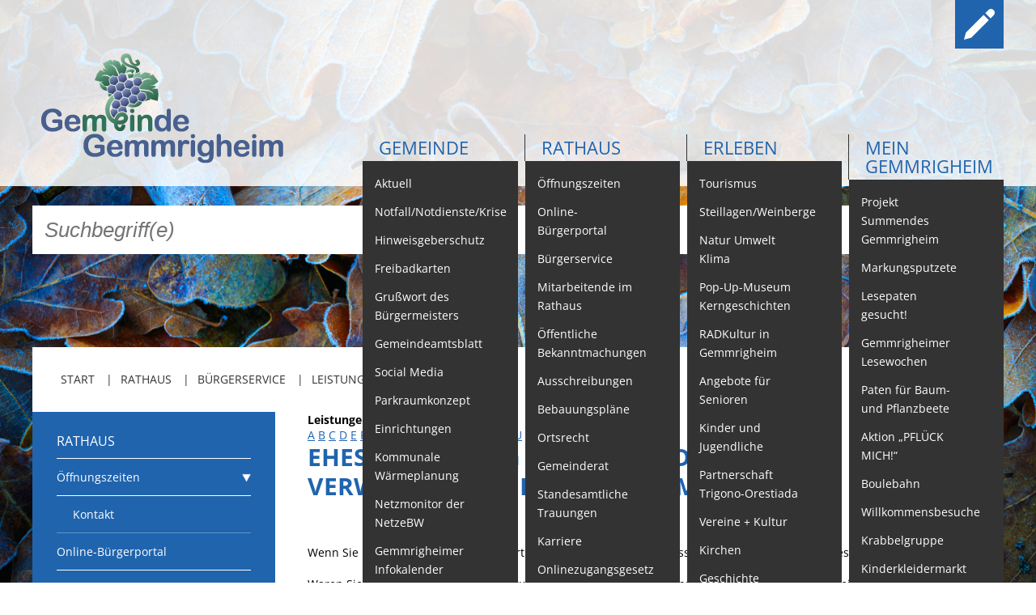

--- FILE ---
content_type: text/html;charset=UTF-8
request_url: https://www.gemmrigheim.de/site/Gemmrigheim_Responsive/node/gemmrigheim2015/-/11140859/eheschliessung-bei-geschiedenen-oder-verwitweten-verlobten-anmelden/vbid186
body_size: 9000
content:
<!DOCTYPE HTML>
<html lang="de" dir="ltr">
  <head>
<meta charset="UTF-8">
<meta name="viewport" content="width=device-width, initial-scale=1.0">
<meta name="generator" content="dvv-Mastertemplates 24.2.0.1-RELEASE">
<meta name="keywords" content="null">
<meta name="description" content="null">
<meta name="og:title" content="Leistungen - Service BW">
<meta name="og:description" content="null">
<meta name="og:type" content="website">
<meta name="og:locale" content="de">
<meta name="og:url" content="https://www.gemmrigheim.de/site/Gemmrigheim_Responsive/node/11140859/leistungen_-_service_bw.html">
<meta name="robots" content="index, follow, noarchive, noimageindex">
<title>Gemeinde Gemmrigheim: Leistungen - Service BW Eheschließung bei geschiedenen oder verwitweten Verlobten anmelden</title>
<link rel="shortcut icon" href="/site/Gemmrigheim_Responsive/resourceCached/10.4.2.1.1/img/favicon.ico">
<link href="/common/js/jQuery/jquery-ui-themes/1.13.2/base/jquery-ui.min.css" rel="stylesheet" type="text/css">
<link href="/site/Gemmrigheim_Responsive/resourceCached/10.4.2.1.1/css/master.css" rel="stylesheet" type="text/css">
<link href="/site/Gemmrigheim_Responsive/resourceTemplate/gemmrigheim2015/-/11140859/10.4.2.1.1/resource.dynamic.css" rel="stylesheet" type="text/css">
<script src="https://www.gemmrigheim.de/ccm19os/os19ccm/public/index.php/app.js?apiKey=8a86ff4e23435ffd9728b08fcd16a93cda6c641a9d0b51de&amp;domain=fd696a4" referrerpolicy="origin"></script>
<script src="/common/js/jQuery/3.6.4/jquery.min.js"></script>
<script src="/common/js/jQuery/jquery-ui/1.13.2_k1/jquery-ui.min.js"></script>
<script src="/site/Gemmrigheim_Responsive/resourceCached/10.4.2.1.1/mergedScript_de.js"></script>
<script src="/site/Gemmrigheim_Responsive/resourceCached/10.4.2.1.1/js/app.js"></script>
<script src="/site/Gemmrigheim_Responsive/resourceCached/10.4.2.1.1/js/jquery.flexnav.js"></script>
<script defer src="/site/Gemmrigheim_Responsive/resourceCached/10.4.2.1.1/search-autocomplete/autocomplete.js"></script>
<script>
jQuery.noConflict();
jQuery(function () {
    jQuery('.pbsearch-autocomplete').pbsearch_autocomplete({
        url: '/site/Gemmrigheim_Responsive/search-autocomplete/11140859/index.html',
        delay: 300,
        maxTerms: 5,
        minLength: 3,
        rows: 20,
        avoidParallelRequests: true
    });
});
</script>
<link href="/site/Gemmrigheim_Responsive/resourceCached/10.4.2.1.1/service-bw/css/sbw.css" rel="stylesheet" type="text/css">
<link href="/site/Gemmrigheim_Responsive/resourceCached/10.4.2.1.1/css/dvv-custom.css" rel="stylesheet" type="text/css">
</head>
              <body id="node11140859" class="knot_11140198 verfahren-detail body_node"  style="background-image: url(/site/Gemmrigheim_Responsive/get/params_E545737309/14515958/Frosty%20Eichenblatt%202000x1125.jpg);">
    <header id="header">
      <div class="ym-wrapper">
        <div class="ym-wbox">
          <!-- top-custom.vm start -->
<div class="ym-grid ym-noprint linearize-level-2">
	<div class="zeile1">
		<div class="ym-g33 ym-gl">
			&nbsp;
		</div>
		<div class="ym-g66 ym-gr">
			<nav id="topnav">
				<ul class="ym-skiplinks">
					<li><a class="ym-skip" href="#navigation">Gehe zum Navigationsbereich</a></li>
					<li><a class="ym-skip" href="#content">Gehe zum Inhalt</a></li>
				</ul>


				<a href="https://www.gemmrigheim.de/site/Gemmrigheim_BFO/node/11132657/index.html" class="kontakt" title="Kontakt"></a>
				<a href="https://www.gemmrigheim.de/site/Gemmrigheim_BFO/node/11132663/index.html" class="Impressum" title="Impressum/Datenschutz"></a>
							</nav>
		</div>
	</div>
	<div class="zeile2">
		<div class="ym-g33 ym-gl">
			<a href="/site/Gemmrigheim_Responsive/node/11128868/start.html"><img src="/site/Gemmrigheim_Responsive/resourceCached/10.4.2.1.1/img/logo.png" alt="Startseite"></a>
		</div>
		<div class="ym-g66 ym-gr">
			<nav id="nav">
				<a id="navigation"></a>
				<div class="menu-button">Navigation</div>
				<div class="ym-hlist">
					<ul class="flexnav">
 <li><a href="/site/Gemmrigheim_Responsive/node/11139812/gemeinde.html">Gemeinde</a>
  <ul>
   <li><a href="/site/Gemmrigheim_Responsive/node/11135514/aktuell.html">Aktuell</a></li>
   <li><a href="/site/Gemmrigheim_Responsive/node/19440102/notfall_notdienste_krise.html">Notfall/Notdienste/Krise</a></li>
   <li><a href="/site/Gemmrigheim_Responsive/node/22850036/hinweisgeberschutz.html">Hinweisgeberschutz</a></li>
   <li><a href="/site/Gemmrigheim_Responsive/node/23668592/freibadkarten.html">Freibadkarten</a></li>
   <li><a href="/site/Gemmrigheim_Responsive/node/19439114/gru_wort_des_b_rgermeisters.html">Grußwort des Bürgermeisters</a></li>
   <li><a href="/site/Gemmrigheim_Responsive/node/18721263/gemeindeamtsblatt.html">Gemeindeamtsblatt</a></li>
   <li><a href="/site/Gemmrigheim_Responsive/node/19536025/social_media.html">Social Media </a></li>
   <li><a href="/site/Gemmrigheim_Responsive/node/17629907/parkraumkonzept.html">Parkraumkonzept</a></li>
   <li><a href="/site/Gemmrigheim_Responsive/node/11132767/einrichtungen.html">Einrichtungen</a>
    <ul>
     <li><a href="/site/Gemmrigheim_Responsive/node/11132810/kindertageseinrichtungen.html">Kindertageseinrichtungen</a></li>
     <li><a href="/site/Gemmrigheim_Responsive/node/11132795/schulkindbetreuung.html">Schulkindbetreuung</a></li>
     <li><a href="/site/Gemmrigheim_Responsive/node/11132857/grundschule.html">Grundschule</a></li>
     <li><a href="/site/Gemmrigheim_Responsive/node/19509831/mensa.html">Mensa</a></li>
     <li><a href="/site/Gemmrigheim_Responsive/node/21471007/musikschule.html">Musikschule</a></li>
     <li><a href="/site/Gemmrigheim_Responsive/node/18331013/gemeindeb_cherei.html">Gemeindebücherei</a></li>
     <li><a href="/site/Gemmrigheim_Responsive/node/14070074/jugendhaus.html">Jugendhaus</a></li>
     <li><a href="/site/Gemmrigheim_Responsive/node/11132864/sportst_tten.html">Sportstätten</a></li>
     <li><a href="/site/Gemmrigheim_Responsive/node/11132874/veranstaltungsgeb_ude.html">Veranstaltungsgebäude</a></li>
     <li><a href="/site/Gemmrigheim_Responsive/node/11132887/freiwillige_feuerwehr.html">Freiwillige Feuerwehr</a></li>
     <li><a href="/site/Gemmrigheim_Responsive/node/11132773/bauhof.html">Bauhof</a></li>
     <li><a href="/site/Gemmrigheim_Responsive/node/19962224/h_ckselplatz.html">Häckselplatz</a></li>
     <li><a href="/site/Gemmrigheim_Responsive/node/11502129/friedhof.html">Friedhof</a></li>
     <li><a href="/site/Gemmrigheim_Responsive/node/14611752/kl_ranlage.html">Kläranlage</a></li>
    </ul></li>
   <li><a href="/site/Gemmrigheim_Responsive/node/24757286/kommunale_w_rmeplanung.html">Kommunale Wärmeplanung</a></li>
   <li><a href="/site/Gemmrigheim_Responsive/node/24689609/netzmonitor_der_netzebw.html">Netzmonitor der NetzeBW</a></li>
   <li><a href="/site/Gemmrigheim_Responsive/node/21485073/gemmrigheimer_infokalender.html">Gemmrigheimer Infokalender </a></li>
   <li><a href="/site/Gemmrigheim_Responsive/node/11139869/zahlen_fakten.html">Zahlen &amp; Fakten</a></li>
   <li><a href="/site/Gemmrigheim_Responsive/node/19633433/angebote_f_r_gefl_chtete.html">Angebote für Geflüchtete</a></li>
   <li><a href="/site/Gemmrigheim_Responsive/node/11132684/wirtschaft_handel.html">Wirtschaft + Handel</a></li>
  </ul></li>
 <li class="currentParent"><a href="/site/Gemmrigheim_Responsive/node/11140198/rathaus.html">Rathaus</a>
  <ul>
   <li><a href="/site/Gemmrigheim_Responsive/node/11140222/_ffnungszeiten.html">Öffnungszeiten</a>
    <ul>
     <li><a href="/site/Gemmrigheim_Responsive/node/11132657/kontakt.html">Kontakt</a></li>
    </ul></li>
   <li><a href="/site/Gemmrigheim_Responsive/node/21455595/online-b_rgerportal.html">Online-Bürgerportal</a></li>
   <li class="currentParent"><a href="/site/Gemmrigheim_Responsive/node/11140830/b_rgerservice.html">Bürgerservice</a>
    <ul>
     <li><a href="/site/Gemmrigheim_Responsive/node/11140841/beh_rdenwegweiser.html">Behördenwegweiser</a></li>
     <li><a href="/site/Gemmrigheim_Responsive/node/11140847/lebenslagen.html">Lebenslagen</a></li>
     <li class="current"><a aria-current="page" class="active" href="/site/Gemmrigheim_Responsive/node/11140859/leistungen_-_service_bw.html">Leistungen - Service BW</a></li>
     <li><a href="/site/Gemmrigheim_Responsive/node/21470990/neub_rgerinfos.html">Neubürgerinfos</a></li>
     <li><a href="/site/Gemmrigheim_Responsive/node/11132628/formulare.html">Formulare</a></li>
     <li><a href="/site/Gemmrigheim_Responsive/node/20408740/wissenswertes_service.html">Wissenswertes/Service</a></li>
     <li><a href="/site/Gemmrigheim_Responsive/node/11132647/m_ngelmeldung_online.html">Mängelmeldung online</a></li>
     <li><a href="/site/Gemmrigheim_Responsive/node/19107408/winterdienst.html">Winterdienst</a></li>
     <li><a href="/site/Gemmrigheim_Responsive/node/17894975/gutachterausschuss.html">Gutachterausschuss</a></li>
     <li><a href="/site/Gemmrigheim_Responsive/node/19522419/organspende.html">Organspende</a></li>
     <li><a href="/site/Gemmrigheim_Responsive/node/19732635/gleichstellung.html">Gleichstellung</a></li>
     <li><a href="/site/Gemmrigheim_Responsive/node/22902454/selbstbestimmung.html">Selbstbestimmung</a></li>
     <li><a href="/site/Gemmrigheim_Responsive/node/21729954/fachstelle_wohnungssicherung.html">Fachstelle Wohnungssicherung</a></li>
     <li><a href="/site/Gemmrigheim_Responsive/node/20175133/aushang-_und_schauk_sten.html">Aushang- und Schaukästen</a></li>
    </ul></li>
   <li><a href="/site/Gemmrigheim_Responsive/node/11140232/mitarbeitende_im_rathaus.html">Mitarbeitende im Rathaus</a></li>
   <li><a href="/site/Gemmrigheim_Responsive/node/13784201/_ffentliche_bekanntmachungen.html">Öffentliche Bekanntmachungen</a></li>
   <li><a href="/site/Gemmrigheim_Responsive/node/17579534/ausschreibungen.html">Ausschreibungen</a></li>
   <li><a href="/site/Gemmrigheim_Responsive/node/20126102/bebauungspl_ne.html">Bebauungspläne</a></li>
   <li><a href="/site/Gemmrigheim_Responsive/node/11140893/ortsrecht.html">Ortsrecht</a></li>
   <li><a href="/site/Gemmrigheim_Responsive/node/11140465/gemeinderat.html">Gemeinderat</a></li>
   <li><a href="/site/Gemmrigheim_Responsive/node/18948584/standesamtliche_trauungen.html">Standesamtliche Trauungen </a></li>
   <li><a href="/site/Gemmrigheim_Responsive/node/22990848/karriere.html">Karriere</a></li>
   <li><a href="/site/Gemmrigheim_Responsive/node/19868769/onlinezugangsgesetz.html">Onlinezugangsgesetz</a></li>
  </ul></li>
 <li><a href="/site/Gemmrigheim_Responsive/node/11132753/erleben.html">Erleben</a>
  <ul>
   <li><a href="/site/Gemmrigheim_Responsive/node/17105581/tourismus.html">Tourismus</a></li>
   <li><a href="/site/Gemmrigheim_Responsive/node/14679516/steillagen_weinberge.html">Steillagen/Weinberge</a></li>
   <li><a href="/site/Gemmrigheim_Responsive/node/19509885/natur_umwelt_klima.html">Natur Umwelt Klima</a></li>
   <li><a href="/site/Gemmrigheim_Responsive/node/24658208/pop-up-museum_kerngeschichten.html">Pop-Up-Museum Kerngeschichten</a></li>
   <li><a href="/site/Gemmrigheim_Responsive/node/19603879/radkultur_in_gemmrigheim.html">RADKultur in Gemmrigheim</a></li>
   <li><a href="/site/Gemmrigheim_Responsive/node/21323754/angebote_f_r_senioren.html">Angebote für Senioren</a></li>
   <li><a href="/site/Gemmrigheim_Responsive/node/19360030/kinder_und_jugendliche.html">Kinder und Jugendliche</a></li>
   <li><a href="/site/Gemmrigheim_Responsive/node/11132976/partnerschaft_trigono-orestiada.html">Partnerschaft Trigono-Orestiada</a></li>
   <li><a href="/site/Gemmrigheim_Responsive/node/11133192/vereine_kultur.html">Vereine + Kultur</a></li>
   <li><a href="/site/Gemmrigheim_Responsive/node/11132970/kirchen.html">Kirchen</a></li>
   <li><a href="/site/Gemmrigheim_Responsive/node/11139823/geschichte.html">Geschichte</a></li>
  </ul></li>
 <li><a href="/site/Gemmrigheim_Responsive/node/17105916/mein_gemmrigheim.html">mein Gemmrigheim</a>
  <ul>
   <li><a href="/site/Gemmrigheim_Responsive/node/20801556/projekt_summendes_gemmrigheim.html">Projekt Summendes Gemmrigheim</a></li>
   <li><a href="/site/Gemmrigheim_Responsive/node/17105929/markungsputzete.html">Markungsputzete</a></li>
   <li><a href="/site/Gemmrigheim_Responsive/node/20801604/lesepaten_gesucht_.html">Lesepaten gesucht!</a></li>
   <li><a href="/site/Gemmrigheim_Responsive/node/20972012/gemmrigheimer_lesewochen.html">Gemmrigheimer Lesewochen</a></li>
   <li><a href="/site/Gemmrigheim_Responsive/node/20801648/paten_f_r_baum-_und_pflanzbeete.html">Paten für Baum- und Pflanzbeete</a></li>
   <li><a href="/site/Gemmrigheim_Responsive/node/19509916/aktion_pfl_ck_mich_.html">Aktion „PFLÜCK MICH!“ </a></li>
   <li><a href="/site/Gemmrigheim_Responsive/node/20801667/boulebahn.html">Boulebahn </a></li>
   <li><a href="/site/Gemmrigheim_Responsive/node/20801682/willkommensbesuche.html">Willkommensbesuche</a></li>
   <li><a href="/site/Gemmrigheim_Responsive/node/20801701/krabbelgruppe.html">Krabbelgruppe </a></li>
   <li><a href="/site/Gemmrigheim_Responsive/node/20801743/kinderkleidermarkt.html">Kinderkleidermarkt</a></li>
   <li><a href="/site/Gemmrigheim_Responsive/node/20801718/gemmrigheimer_dorfflohmarkt.html">Gemmrigheimer Dorfflohmarkt</a></li>
   <li><a href="/site/Gemmrigheim_Responsive/node/17105985/fan-shop.html">Fan-Shop</a></li>
  </ul></li>
</ul>
				</div>
			</nav>
		</div>
	</div>
</div>
<!-- top-custom.vm end -->        </div>
      </div>
    </header>
    <div id="topsearchbox">




             <div id="quicksearch" class="quicksearchdiv">
        <form action="/site/Gemmrigheim_Responsive/search/11128868/index.html" class="quicksearch noprint"
          role="search" method="GET">


                <input type="hidden" name="quicksearch" value="true">
        <label for="qs_query">Suche</label>
        <span class="nowrap">
            <input name="query" id="qs_query" class="quicksearchtext pbsearch-autocomplete"
                                   placeholder="Suchbegriff(e)" type="search"
>
            <input class="quicksearchimg" type="image" src="/site/Gemmrigheim_Responsive/resourceCached/10.4.2.1.1/img/links/button-search.png"
                   alt="Suche starten">
        </span>
    </form>
</div>
    </div>
    <div id="main" class="ym-clearfix" role="main">
      <div class="wayhometools ym-grid">
        <div class="wayhome noprint ym-gl"><span class="wayhome">
<span class="nav_11128868"><a href="/site/Gemmrigheim_Responsive/node/11128868/start.html">Start</a></span>
 <span class="trenner"> </span> <span class="nav_11140198"><a href="/site/Gemmrigheim_Responsive/node/11140198/rathaus.html">Rathaus</a></span>
 <span class="trenner"> </span> <span class="nav_11140830"><a href="/site/Gemmrigheim_Responsive/node/11140830/b_rgerservice.html">B&uuml;rgerservice</a></span>
 <span class="trenner"> </span> <span class="nav_11140859 current"><a aria-current="page" class="active" href="/site/Gemmrigheim_Responsive/node/11140859/leistungen_-_service_bw.html">Leistungen - Service BW</a></span>
</span>
</div>
        <div class="sitetools ym-gr">
          <span class="printpage"><a href="/site/Gemmrigheim_Responsive/print/11140859/Lde/index.html?vbid=186" onclick="return openWin1('|/site/Gemmrigheim_Responsive/print/11140859/Lde/index.html?vbid=186|cmsFunctions|scrollbars=yes,status=no,toolbar=no,location=no,directories=no,resizable=yes,menubar=no,width=600,height=650,top=50,left=50|')" rel="nofollow" target="cmsFunctions">Seite drucken</a></span>
          <span class="recommend"><a href="/site/Gemmrigheim_Responsive/recommend/11140859/Lde/index.html?vbid=186" rel="nofollow">Seite empfehlen</a></span>
        </div>
      </div>
      <div class="ym-column ym-clearfix linearize-level-1">
        <div class="ym-col1">
          <div class="ym-cbox">
            <div class="teilbaum"><span>Rathaus</span></div>
<nav class="nav-outer">
<div class="ym-vlist ym-noprint">
<ul class="ym-vlist">
 <li><a href="/site/Gemmrigheim_Responsive/node/11140222/_ffnungszeiten.html">Öffnungszeiten</a>
  <ul>
   <li><a href="/site/Gemmrigheim_Responsive/node/11132657/kontakt.html">Kontakt</a></li>
  </ul></li>
 <li><a href="/site/Gemmrigheim_Responsive/node/21455595/online-b_rgerportal.html">Online-Bürgerportal</a></li>
 <li class="currentParent"><a href="/site/Gemmrigheim_Responsive/node/11140830/b_rgerservice.html">Bürgerservice</a>
  <ul>
   <li><a href="/site/Gemmrigheim_Responsive/node/11140841/beh_rdenwegweiser.html">Behördenwegweiser</a></li>
   <li><a href="/site/Gemmrigheim_Responsive/node/11140847/lebenslagen.html">Lebenslagen</a></li>
   <li class="current"><a aria-current="page" class="active" href="/site/Gemmrigheim_Responsive/node/11140859/leistungen_-_service_bw.html">Leistungen - Service BW</a></li>
   <li><a href="/site/Gemmrigheim_Responsive/node/21470990/neub_rgerinfos.html">Neubürgerinfos</a></li>
   <li><a href="/site/Gemmrigheim_Responsive/node/11132628/formulare.html">Formulare</a></li>
   <li><a href="/site/Gemmrigheim_Responsive/node/20408740/wissenswertes_service.html">Wissenswertes/Service</a></li>
   <li><a href="/site/Gemmrigheim_Responsive/node/11132647/m_ngelmeldung_online.html">Mängelmeldung online</a></li>
   <li><a href="/site/Gemmrigheim_Responsive/node/19107408/winterdienst.html">Winterdienst</a></li>
   <li><a href="/site/Gemmrigheim_Responsive/node/17894975/gutachterausschuss.html">Gutachterausschuss</a></li>
   <li><a href="/site/Gemmrigheim_Responsive/node/19522419/organspende.html">Organspende</a></li>
   <li><a href="/site/Gemmrigheim_Responsive/node/19732635/gleichstellung.html">Gleichstellung</a></li>
   <li><a href="/site/Gemmrigheim_Responsive/node/22902454/selbstbestimmung.html">Selbstbestimmung</a></li>
   <li><a href="/site/Gemmrigheim_Responsive/node/21729954/fachstelle_wohnungssicherung.html">Fachstelle Wohnungssicherung</a></li>
   <li><a href="/site/Gemmrigheim_Responsive/node/20175133/aushang-_und_schauk_sten.html">Aushang- und Schaukästen</a></li>
  </ul></li>
 <li><a href="/site/Gemmrigheim_Responsive/node/11140232/mitarbeitende_im_rathaus.html">Mitarbeitende im Rathaus</a></li>
 <li><a href="/site/Gemmrigheim_Responsive/node/13784201/_ffentliche_bekanntmachungen.html">Öffentliche Bekanntmachungen</a></li>
 <li><a href="/site/Gemmrigheim_Responsive/node/17579534/ausschreibungen.html">Ausschreibungen</a></li>
 <li><a href="/site/Gemmrigheim_Responsive/node/20126102/bebauungspl_ne.html">Bebauungspläne</a></li>
 <li><a href="/site/Gemmrigheim_Responsive/node/11140893/ortsrecht.html">Ortsrecht</a></li>
 <li><a href="/site/Gemmrigheim_Responsive/node/11140465/gemeinderat.html">Gemeinderat</a></li>
 <li><a href="/site/Gemmrigheim_Responsive/node/18948584/standesamtliche_trauungen.html">Standesamtliche Trauungen </a></li>
 <li><a href="/site/Gemmrigheim_Responsive/node/22990848/karriere.html">Karriere</a></li>
 <li><a href="/site/Gemmrigheim_Responsive/node/19868769/onlinezugangsgesetz.html">Onlinezugangsgesetz</a></li>
</ul>
</div>
</nav>

            <div id="info">

            </div>
          </div>
        </div>
        <div class="ym-col2 ym-col2wide">
          <div class="ym-cbox">
            <!-- content-custom.vm start -->
<a id="pageTop"></a>
<section id="content">

    <!-- url_module = /service-bw/index.vm -->
<div class="verfahren">
                        <strong class="modul">Leistungen</strong>

                    <div aria-label="Register" class="folderRegister ym-noprint ui-widget" role="navigation">  <a class="ym-skiplinks" href="#rb1end">Alphabetisches Register überspringen</a>  <span class="ui-corner-all ui-state-default"><a class="aktiv padMe" href="/site/Gemmrigheim_Responsive/node/11140859/(ankerA)/leistungen_-_service_bw.html#ankerA" title="Buchstabe A">A</a></span>  <span class="ui-corner-all ui-state-default"><a class="aktiv padMe" href="/site/Gemmrigheim_Responsive/node/11140859/(ankerB)/leistungen_-_service_bw.html#ankerB" title="Buchstabe B">B</a></span>  <span class="ui-corner-all ui-state-default"><a class="aktiv padMe" href="/site/Gemmrigheim_Responsive/node/11140859/(ankerC)/leistungen_-_service_bw.html#ankerC" title="Buchstabe C">C</a></span>  <span class="ui-corner-all ui-state-default"><a class="aktiv padMe" href="/site/Gemmrigheim_Responsive/node/11140859/(ankerD)/leistungen_-_service_bw.html#ankerD" title="Buchstabe D">D</a></span>  <span class="ui-corner-all ui-state-default"><a class="aktiv padMe" href="/site/Gemmrigheim_Responsive/node/11140859/(ankerE)/leistungen_-_service_bw.html#ankerE" title="Buchstabe E">E</a></span>  <span class="ui-corner-all ui-state-default"><a class="aktiv padMe" href="/site/Gemmrigheim_Responsive/node/11140859/(ankerF)/leistungen_-_service_bw.html#ankerF" title="Buchstabe F">F</a></span>  <span class="ui-corner-all ui-state-default"><a class="aktiv padMe" href="/site/Gemmrigheim_Responsive/node/11140859/(ankerG)/leistungen_-_service_bw.html#ankerG" title="Buchstabe G">G</a></span>  <span class="ui-corner-all ui-state-default"><a class="aktiv padMe" href="/site/Gemmrigheim_Responsive/node/11140859/(ankerH)/leistungen_-_service_bw.html#ankerH" title="Buchstabe H">H</a></span>  <span class="ui-corner-all ui-state-default"><a class="aktiv padMe" href="/site/Gemmrigheim_Responsive/node/11140859/(ankerI)/leistungen_-_service_bw.html#ankerI" title="Buchstabe I">I</a></span>  <span class="ui-corner-all ui-state-default"><a class="aktiv padMe" href="/site/Gemmrigheim_Responsive/node/11140859/(ankerJ)/leistungen_-_service_bw.html#ankerJ" title="Buchstabe J">J</a></span>  <span class="ui-corner-all ui-state-default"><a class="aktiv padMe" href="/site/Gemmrigheim_Responsive/node/11140859/(ankerK)/leistungen_-_service_bw.html#ankerK" title="Buchstabe K">K</a></span>  <span class="ui-corner-all ui-state-default"><a class="aktiv padMe" href="/site/Gemmrigheim_Responsive/node/11140859/(ankerL)/leistungen_-_service_bw.html#ankerL" title="Buchstabe L">L</a></span>  <span class="ui-corner-all ui-state-default"><a class="aktiv padMe" href="/site/Gemmrigheim_Responsive/node/11140859/(ankerM)/leistungen_-_service_bw.html#ankerM" title="Buchstabe M">M</a></span>  <span class="ui-corner-all ui-state-default"><a class="aktiv padMe" href="/site/Gemmrigheim_Responsive/node/11140859/(ankerN)/leistungen_-_service_bw.html#ankerN" title="Buchstabe N">N</a></span>  <span class="ui-corner-all ui-state-default"><a class="aktiv padMe" href="/site/Gemmrigheim_Responsive/node/11140859/(ankerO)/leistungen_-_service_bw.html#ankerO" title="Buchstabe O">O</a></span>  <span class="ui-corner-all ui-state-default"><a class="aktiv padMe" href="/site/Gemmrigheim_Responsive/node/11140859/(ankerP)/leistungen_-_service_bw.html#ankerP" title="Buchstabe P">P</a></span>  <span class="ui-corner-all ui-state-default"><a class="aktiv padMe" href="/site/Gemmrigheim_Responsive/node/11140859/(ankerQ)/leistungen_-_service_bw.html#ankerQ" title="Buchstabe Q">Q</a></span>  <span class="ui-corner-all ui-state-default"><a class="aktiv padMe" href="/site/Gemmrigheim_Responsive/node/11140859/(ankerR)/leistungen_-_service_bw.html#ankerR" title="Buchstabe R">R</a></span>  <span class="ui-corner-all ui-state-default"><a class="aktiv padMe" href="/site/Gemmrigheim_Responsive/node/11140859/(ankerS)/leistungen_-_service_bw.html#ankerS" title="Buchstabe S">S</a></span>  <span class="ui-corner-all ui-state-default"><a class="aktiv padMe" href="/site/Gemmrigheim_Responsive/node/11140859/(ankerT)/leistungen_-_service_bw.html#ankerT" title="Buchstabe T">T</a></span>  <span class="ui-corner-all ui-state-default"><a class="aktiv padMe" href="/site/Gemmrigheim_Responsive/node/11140859/(ankerU)/leistungen_-_service_bw.html#ankerU" title="Buchstabe U">U</a></span>  <span class="ui-corner-all ui-state-default"><a class="aktiv padMe" href="/site/Gemmrigheim_Responsive/node/11140859/(ankerV)/leistungen_-_service_bw.html#ankerV" title="Buchstabe V">V</a></span>  <span class="ui-corner-all ui-state-default"><a class="aktiv padMe" href="/site/Gemmrigheim_Responsive/node/11140859/(ankerW)/leistungen_-_service_bw.html#ankerW" title="Buchstabe W">W</a></span>  <span class="ui-corner-all ui-state-default"><span aria-hidden="true" class="padMe ui-state-disabled">X</span></span>  <span class="ui-corner-all ui-state-default"><span aria-hidden="true" class="padMe ui-state-disabled">Y</span></span>  <span class="ui-corner-all ui-state-default"><a class="aktiv padMe" href="/site/Gemmrigheim_Responsive/node/11140859/(ankerZ)/leistungen_-_service_bw.html#ankerZ" title="Buchstabe Z">Z</a></span>  <a id="rb1end"></a></div>
                        <div class="leistungen leistungen-detail leistungen-detail-186"
     ><!-- id 186 | 1 --><a
        name="vb"></a>

        <h1 class="titel">Eheschließung bei geschiedenen oder verwitweten Verlobten anmelden</h1>
    <nav>
        <ul class="u-anchor-links"></ul>
    </nav>
            <div class="preamble section-text"><p>Wenn Sie und Ihr Partner oder Ihre Partnerin heiraten möchten, müssen Sie die beabsichtigte Eheschließung anmelden.</p>
<p>Waren Sie oder Ihr Partner beziehungsweise Ihre Partnerin schon einmal verheiratet, müssen Sie einige Besonderheiten beachten.</p></div>
<div class="section section-zustaendigkeit">
        <h2>Zust&auml;ndige Stelle</h2>
                            <div class="section-text"><p>das Standesamt der Gemeinde, in deren Bezirk das Paar oder einer der Eheschließenden seinen Wohnsitz oder seinen gewöhnlichen Aufenthalt hat</p></div>
                <div class="stelle stelle-6040177">
            <a href="/site/Gemmrigheim_Responsive/node/gemmrigheim2015/-/11140841/standesamt-friedhofswesen-gemeinde-gemmrigheim/oe6040177">
                Standesamt, Friedhofswesen [Gemeinde Gemmrigheim]
            </a>
                                                            </div>
    </div>
    <div class="details">
        <h2>Leistungsdetails</h2>

        <div class="details-inner" data-heading-level="h3">

                        <div class="section section-voraussetungen"><h3>Voraussetzungen</h3><div class="section-text"><ul>
 <li>Die Eheschließenden
  <ul>
   <li>müssen volljährig sein,</li>
   <li>müssen unverheiratet sein beziehungsweise dürfen sich nicht bereits in einer eingetragenen Lebenspartnerschaft befinden und</li>
   <li>dürfen nicht in gerader Linie<span class="sbw-langtext"> (zum Beispiel Eltern und Kinder)</span> verwandt beziehungsweise Geschwister oder Halbgeschwister sein.</li>
  </ul></li>
 <li>Die Ehe oder die eingetragene Lebenspartnerschaft muss beendet sein<span class="sbw-langtext"> (zum Beispiel durch Scheidung oder Tod)</span>.</li>
</ul></div></div>
            <div class="section section-verfahrensablauf"><h3>Verfahrensablauf</h3><div class="section-text"><p>Sie melden sich mit Ihrem Partner oder Ihrer Partnerin beim Standesamt Ihres Wohnortes persönlich an.</p>
<p><span class="sbw-langtext">Ist Ihr Partner oder Ihre Partnerin verhindert, müssen Sie eine schriftliche Vollmacht (Beitrittserklärung) vorlegen. <br>
   Darin bestätigt die jeweils andere Person, dass sie mit der Anmeldung der Eheschließung einverstanden ist.</span></p>
<p><span class="sbw-langtext">Sind Sie als Paar aus wichtigen Gründen verhindert, können sie</span></p>
<ul>
 <li><span class="sbw-langtext">die Eheschließung schriftlich anmelden oder</span></li>
 <li><span class="sbw-langtext">Dritte schriftlich dazu bevollmächtigen.</span></li>
</ul>
<p><span class="sbw-langtext">Die schriftliche Anmeldung beziehungsweise die Vollmacht muss von beiden Eheschließenden unterschrieben sein.</span></p>
<p>Stellt das Standesamt kein Ehehindernis fest, teilt es Ihnen dies mit. <br><span class="sbw-langtext">Diese Mitteilung, dass Sie alle Voraussetzungen zur Eheschließung erfüllen, gilt für sechs Monate. <br>
   Danach müssen Sie die Eheschließung erneut anmelden.</span></p></div></div>
            <div class="section section-fristen"><h3>Fristen</h3><div class="section-text"><p>keine</p></div></div>
            <div class="section section-unterlagen"><h3>Erforderliche Unterlagen</h3><div class="section-text"><ul>
 <li>gültiger Personalausweis oder Reisepass</li>
 <li>Geburtsurkunde oder bei Beurkundung der Geburt im Inland einen beglaubigten Ausdruck aus dem Geburtenregister mit Hinweisteil oder eine beglaubigte Abschrift aus dem Geburtenbuch mit Hinweisteil</li>
 <li>erweiterte Meldebescheinigung der Meldebehörde <br>
   Sie darf nicht älter als vier Wochen sein. Verwechseln Sie sie nicht mit aufenthaltsrechtlichen Erlaubnissen für ausländische Staatsangehörige. <br>
   In manchen Gemeinden kann das Standesamt die erweiterte Meldebescheinigung für Sie ausdrucken. <br>
   Eine einfache Meldebescheinigung genügt nicht.</li>
 <li>bei einer Vorehe <br>
   Eheurkunde der letzten Ehe mit Vermerk über deren Auflösung oder einen beglaubigten Ausdruck aus dem Eheregister beziehungsweise eine Sterbeurkunde.<br>
   Einen beglaubigten Ausdruck aus dem Eheregister der Vorehe erhalten Sie beim Standesamt, bei dem Sie geheiratet haben.</li>
 <li>bei einer vorherigen Begründung einer Lebenspartnerschaft<br>
   Nachweis über Begründung und Auflösung der letzten Lebenspartnerschaft beziehungsweise eine Sterbeurkunde</li>
</ul>
<p>Die zuständige Stelle kann weitere Unterlagen wie zum Beispiel die Einbürgerungsurkunde verlangen.</p>
<p><strong>Hinweis:</strong> Wurde Ihre vorige Ehe im Ausland geschlossen, bringen Sie geeignete Nachweise über die Auflösung aller vorangegangenen Ehen mit. <br>
  Bei einer Scheidung im Ausland müssen Sie das rechtskräftige Scheidungsurteil (mit Tatbestand und Entscheidungsgründen) mit einer vollständigen Übersetzung vorlegen. <br>
  Die Übersetzungen fertigen in Deutschland öffentlich bestellte und vereidigte <a href="http://www.justizportal-bw.de/pb/,Lde/1149491" rel="noopener noreferrer" target="_blank">Übersetzer oder Übersetzerinnen</a> an. In solchen Fällen sollten Sie sich beim Standesamt vorab über erforderliche Anerkennungsverfahren erkundigen.</p></div></div>
            <div class="section section-kosten"><h3>Kosten</h3><div class="section-text"><ul>
 <li>Prüfung der Ehefähigkeit (ohne ausländisches Recht): EUR 65,00</li>
 <li>Durchführung und Beurkundung der Eheschließung: EUR 45,00</li>
 <li>standesamtliche Trauung außerhalb der üblichen Dienstzeiten: EUR 110,00</li>
 <li>standesamtliche Trauung vor einem anderen Standesamt in Baden-Württemberg als dem Standesamt, bei dem Sie die Eheschließung angemeldet haben: EUR 45,00</li>
</ul>
<p><strong>Hinweis:</strong> Weitere Kosten beim Standesamt oder bei Justizbehörden sind möglich (zum Beispiel für die Nachprüfung der Ehefähigkeit oder für die Anerkennung eines ausländischen Scheidungsurteils bei der Landesjustizverwaltung).</p></div></div>
            <div class="section section-bearbeitungsdauer"><h3>Bearbeitungsdauer</h3><div class="section-text"><p>hängt vom Einzelfall ab</p></div></div>
            <div class="section section-sonstiges"><h3>Hinweise</h3><div class="section-text"><p>keine</p></div></div>
        </div>
    </div>
    <div class="section section-rechtsgrundlage"><h3>Rechtsgrundlage</h3><div class="section-text"><ul>
 <li><a href="http://www.landesrecht-bw.de/jportal/?quelle=jlink&amp;query=PStG+%C2%A7+11&amp;psml=bsbawueprod.psml&amp;max=true" rel="noopener noreferrer" target="_blank">§ 11 Personenstandsgesetz (PStG) (Zuständigkeit und Standesamtsvorbehalt)</a></li>
 <li><a href="http://www.landesrecht-bw.de/jportal/?quelle=jlink&amp;query=PStG+%C2%A7+12&amp;psml=bsbawueprod.psml&amp;max=true" rel="noopener noreferrer" target="_blank">§ 12 Personenstandsgesetz (PStG) (Anmeldung der Eheschließung)</a></li>
 <li><a href="http://www.landesrecht-bw.de/jportal/?quelle=jlink&amp;query=PStG+%C2%A7+13&amp;psml=bsbawueprod.psml&amp;max=true" rel="noopener noreferrer" target="_blank">§ 13 Personenstandsgesetz (PStG) (Prüfung der Ehevoraussetzungen)</a></li>
 <li><a href="http://www.landesrecht-bw.de/jportal/?quelle=jlink&amp;query=PStV+%C2%A7+28&amp;psml=bsbawueprod.psml&amp;max=true" rel="noopener noreferrer" target="_blank">§ 28 Personenstandsverordnung (PStV) (Anmeldung)</a></li>
 <li><a href="http://www.landesrecht-bw.de/jportal/?quelle=jlink&amp;query=PStV+%C2%A7+29&amp;psml=bsbawueprod.psml&amp;max=true" rel="noopener noreferrer" target="_blank">§ 29 Personenstandsverordnung (PStV) (Eheschließung)</a></li>
 <li><a href="http://www.landesrecht-bw.de/jportal/?quelle=jlink&amp;query=BGB+%C2%A7+1306&amp;psml=bsbawueprod.psml&amp;max=true" rel="noopener noreferrer" target="_blank">§ 1306 Bürgerliches Gesetzbuch (BGB) (Bestehende Ehe oder Lebenspartnerschaft)</a></li>
 <li><a href="http://www.landesrecht-bw.de/jportal/?quelle=jlink&amp;query=PStGDV+BW+%C2%A7+5&amp;psml=bsbawueprod.psml&amp;max=true" rel="noopener noreferrer" title="Link öffnet sich im externen Fenster" target="_blank">§ 5 der Verordnung des Innenministeriums zur Durchführung des Personenstandsgesetzes (PStG-DVO) (Erhebung von Gebühren und Auslagen)</a> in Verbindung mit <a href="https://www.landesrecht-bw.de/perma?d=jlr-PStGDVBW2013V3Anlage1" rel="noopener noreferrer" title="Zu einer externen Website - Link öffnet in neuem Fenster" target="_blank">Anlage 1 (Gebührenverzeichnis)</a></li>
</ul></div></div>
    <div class="section section-freigabevermerk"><h3>Freigabevermerk</h3><div class="section-text"><p>25.06.2024 Innenministerium Baden-Württemberg</p></div></div>
</div>
    </div>
<script>
   'use strict';function leistungenSearch(){let a=document.getElementsByClassName("leistungen");search(a,"leistungSearch")}function stichworteSearch(){let a=document.getElementsByClassName("stichworte");search(a,"stichwortSearch")}function formularSearch(){let a=document.getElementsByClassName("formulare");search(a,"formSearch")}function aemterListSearch(){let a=document.getElementsByClassName("lpUL");search(a,"aemterSearch")}
function searchReset(a,c){a.value="";"stichwortSearch"===c?stichworteSearch():"leistungSearch"===c?leistungenSearch():"formSearch"===c?formularSearch():"aemterSearch"===c&&(aemterListSearch(),location.reload())}
function search(a,c){let e=document.getElementById(c),g=e.value.toUpperCase();var d=!1;let k=document.getElementsByClassName("folderRegister").item(0);e.addEventListener("search",function(b){searchReset(e,c)});e.addEventListener("keypress",function(b){13===(b.which||b.key)&&b.preventDefault()});if("aemterSearch"===c)searchAemterList(a,g,d);else{let b=1;"leistungSearch"===c&&(b=0);for(b;b<a.length;b++){d=a[b].getElementsByTagName("li");let f=!1,h=!0;for(let l=0;l<d.length;l++){let m=d[l],n=m.getElementsByTagName("a")[0];
-1<(n.textContent||n.innerText).toUpperCase().indexOf(g)?h=m.hidden=!1:f=m.hidden=!0}a[b].parentElement.hidden=f&&h;d=a[b].parentElement.hidden}k.hidden=0<g.length&&d}}
function searchAemterList(a,c,e){const g=document.querySelector("nav:has(.pagination)");0>=c.length&&location.reload();for(let d=0;d<a.length;d++){const k=a[d].getElementsByTagName("li");for(let b=0;b<k.length;b++){let f=k[b],h=f.getElementsByTagName("a")[0];-1<(h.textContent||h.innerText).toUpperCase().indexOf(c)?(f.hidden=!1,e=!0):f.hidden=!0}}g.hidden=0<c.length&&e;jQuery("h2").each(function(){let d=jQuery(this);d.nextUntil("h2").filter("ul.lpUL li");jQuery(d).hide();jQuery(".lpAnker").hide()})}
;
</script>
</section>
<footer id="contentFooter" class="noprint">
	<span class="printpage"><a href="/site/Gemmrigheim_Responsive/print/11140859/Lde/index.html?vbid=186" onclick="return openWin1('|/site/Gemmrigheim_Responsive/print/11140859/Lde/index.html?vbid=186|cmsFunctions|scrollbars=yes,status=no,toolbar=no,location=no,directories=no,resizable=yes,menubar=no,width=600,height=650,top=50,left=50|')" rel="nofollow" target="cmsFunctions">Seite drucken</a></span>
<span class="recommend"><a href="/site/Gemmrigheim_Responsive/recommend/11140859/Lde/index.html?vbid=186" rel="nofollow">Seite empfehlen</a></span></footer>
<!-- content-custom.vm end -->
          </div>
        </div>
      </div>
    </div>
    <footer role="contentinfo" id="footer">
      <div class="ym-wrapper">
        <div class="ym-wbox">
          <!-- bottom-custom.vm start -->
<div class="ym-grid ym-noprint linearize-level-2">
	<div class="ym-g80 ym-gl">
		<nav>
			<div class="ym-hlist">
				<ul class="sList sitemap">
 <li><a href="/site/Gemmrigheim_Responsive/node/11139812/gemeinde.html">Gemeinde</a>
  <ul>
   <li><a href="/site/Gemmrigheim_Responsive/node/11135514/aktuell.html">Aktuell</a></li>
   <li><a href="/site/Gemmrigheim_Responsive/node/19440102/notfall_notdienste_krise.html">Notfall/Notdienste/Krise</a></li>
   <li><a href="/site/Gemmrigheim_Responsive/node/22850036/hinweisgeberschutz.html">Hinweisgeberschutz</a></li>
   <li><a href="/site/Gemmrigheim_Responsive/node/23668592/freibadkarten.html">Freibadkarten</a></li>
   <li><a href="/site/Gemmrigheim_Responsive/node/19439114/gru_wort_des_b_rgermeisters.html">Grußwort des Bürgermeisters</a></li>
   <li><a href="/site/Gemmrigheim_Responsive/node/18721263/gemeindeamtsblatt.html">Gemeindeamtsblatt</a></li>
   <li><a href="/site/Gemmrigheim_Responsive/node/19536025/social_media.html">Social Media </a></li>
   <li><a href="/site/Gemmrigheim_Responsive/node/17629907/parkraumkonzept.html">Parkraumkonzept</a></li>
   <li><a href="/site/Gemmrigheim_Responsive/node/11132767/einrichtungen.html">Einrichtungen</a></li>
   <li><a href="/site/Gemmrigheim_Responsive/node/24757286/kommunale_w_rmeplanung.html">Kommunale Wärmeplanung</a></li>
   <li><a href="/site/Gemmrigheim_Responsive/node/24689609/netzmonitor_der_netzebw.html">Netzmonitor der NetzeBW</a></li>
   <li><a href="/site/Gemmrigheim_Responsive/node/21485073/gemmrigheimer_infokalender.html">Gemmrigheimer Infokalender </a></li>
   <li><a href="/site/Gemmrigheim_Responsive/node/11139869/zahlen_fakten.html">Zahlen &amp; Fakten</a></li>
   <li><a href="/site/Gemmrigheim_Responsive/node/19633433/angebote_f_r_gefl_chtete.html">Angebote für Geflüchtete</a></li>
   <li><a href="/site/Gemmrigheim_Responsive/node/11132684/wirtschaft_handel.html">Wirtschaft + Handel</a></li>
  </ul></li>
 <li class="currentParent"><a href="/site/Gemmrigheim_Responsive/node/11140198/rathaus.html">Rathaus</a>
  <ul>
   <li><a href="/site/Gemmrigheim_Responsive/node/11140222/_ffnungszeiten.html">Öffnungszeiten</a></li>
   <li><a href="/site/Gemmrigheim_Responsive/node/21455595/online-b_rgerportal.html">Online-Bürgerportal</a></li>
   <li class="currentParent"><a href="/site/Gemmrigheim_Responsive/node/11140830/b_rgerservice.html">Bürgerservice</a></li>
   <li><a href="/site/Gemmrigheim_Responsive/node/11140232/mitarbeitende_im_rathaus.html">Mitarbeitende im Rathaus</a></li>
   <li><a href="/site/Gemmrigheim_Responsive/node/13784201/_ffentliche_bekanntmachungen.html">Öffentliche Bekanntmachungen</a></li>
   <li><a href="/site/Gemmrigheim_Responsive/node/17579534/ausschreibungen.html">Ausschreibungen</a></li>
   <li><a href="/site/Gemmrigheim_Responsive/node/20126102/bebauungspl_ne.html">Bebauungspläne</a></li>
   <li><a href="/site/Gemmrigheim_Responsive/node/11140893/ortsrecht.html">Ortsrecht</a></li>
   <li><a href="/site/Gemmrigheim_Responsive/node/11140465/gemeinderat.html">Gemeinderat</a></li>
   <li><a href="/site/Gemmrigheim_Responsive/node/18948584/standesamtliche_trauungen.html">Standesamtliche Trauungen </a></li>
   <li><a href="/site/Gemmrigheim_Responsive/node/22990848/karriere.html">Karriere</a></li>
   <li><a href="/site/Gemmrigheim_Responsive/node/19868769/onlinezugangsgesetz.html">Onlinezugangsgesetz</a></li>
  </ul></li>
 <li><a href="/site/Gemmrigheim_Responsive/node/11132753/erleben.html">Erleben</a>
  <ul>
   <li><a href="/site/Gemmrigheim_Responsive/node/17105581/tourismus.html">Tourismus</a></li>
   <li><a href="/site/Gemmrigheim_Responsive/node/14679516/steillagen_weinberge.html">Steillagen/Weinberge</a></li>
   <li><a href="/site/Gemmrigheim_Responsive/node/19509885/natur_umwelt_klima.html">Natur Umwelt Klima</a></li>
   <li><a href="/site/Gemmrigheim_Responsive/node/24658208/pop-up-museum_kerngeschichten.html">Pop-Up-Museum Kerngeschichten</a></li>
   <li><a href="/site/Gemmrigheim_Responsive/node/19603879/radkultur_in_gemmrigheim.html">RADKultur in Gemmrigheim</a></li>
   <li><a href="/site/Gemmrigheim_Responsive/node/21323754/angebote_f_r_senioren.html">Angebote für Senioren</a></li>
   <li><a href="/site/Gemmrigheim_Responsive/node/19360030/kinder_und_jugendliche.html">Kinder und Jugendliche</a></li>
   <li><a href="/site/Gemmrigheim_Responsive/node/11132976/partnerschaft_trigono-orestiada.html">Partnerschaft Trigono-Orestiada</a></li>
   <li><a href="/site/Gemmrigheim_Responsive/node/11133192/vereine_kultur.html">Vereine + Kultur</a></li>
   <li><a href="/site/Gemmrigheim_Responsive/node/11132970/kirchen.html">Kirchen</a></li>
   <li><a href="/site/Gemmrigheim_Responsive/node/11139823/geschichte.html">Geschichte</a></li>
  </ul></li>
 <li><a href="/site/Gemmrigheim_Responsive/node/17105916/mein_gemmrigheim.html">mein Gemmrigheim</a>
  <ul>
   <li><a href="/site/Gemmrigheim_Responsive/node/20801556/projekt_summendes_gemmrigheim.html">Projekt Summendes Gemmrigheim</a></li>
   <li><a href="/site/Gemmrigheim_Responsive/node/17105929/markungsputzete.html">Markungsputzete</a></li>
   <li><a href="/site/Gemmrigheim_Responsive/node/20801604/lesepaten_gesucht_.html">Lesepaten gesucht!</a></li>
   <li><a href="/site/Gemmrigheim_Responsive/node/20972012/gemmrigheimer_lesewochen.html">Gemmrigheimer Lesewochen</a></li>
   <li><a href="/site/Gemmrigheim_Responsive/node/20801648/paten_f_r_baum-_und_pflanzbeete.html">Paten für Baum- und Pflanzbeete</a></li>
   <li><a href="/site/Gemmrigheim_Responsive/node/19509916/aktion_pfl_ck_mich_.html">Aktion „PFLÜCK MICH!“ </a></li>
   <li><a href="/site/Gemmrigheim_Responsive/node/20801667/boulebahn.html">Boulebahn </a></li>
   <li><a href="/site/Gemmrigheim_Responsive/node/20801682/willkommensbesuche.html">Willkommensbesuche</a></li>
   <li><a href="/site/Gemmrigheim_Responsive/node/20801701/krabbelgruppe.html">Krabbelgruppe </a></li>
   <li><a href="/site/Gemmrigheim_Responsive/node/20801743/kinderkleidermarkt.html">Kinderkleidermarkt</a></li>
   <li><a href="/site/Gemmrigheim_Responsive/node/20801718/gemmrigheimer_dorfflohmarkt.html">Gemmrigheimer Dorfflohmarkt</a></li>
   <li><a href="/site/Gemmrigheim_Responsive/node/17105985/fan-shop.html">Fan-Shop</a></li>
  </ul></li>
</ul>
			</div>
		</nav>
	</div>
	<div class="ym-g20 ym-gr">
		<h3>Kontakt</h3>
		<p>Bürgermeisteramt Gemmrigheim</p>
		<p>Ottmarsheimer Str. 1</p>
		<p>74376 Gemmrigheim</p>
		<p>Tel.: (+49)7143/972-0</p>
		<p>Fax: (+49)7143/972-99</p>
		<p><a href="mailto:info@gemmrigheim.de">info@gemmrigheim.de</a></p>
		<p><a href="http://www.gemmrigheim.de">www.gemmrigheim.de</a></p>
		<p></p>
		<p>
		<a href="#" onclick="CCM.openWidget();return false;">Cookie Einstellungen</a>
		</p>
	</div>
</div>
<!-- bottom-custom.vm end -->
        </div>
      </div>
    </footer>
<script src="/site/Gemmrigheim_Responsive/resourceCached/10.4.2.1.1/servicebw-leistungen/leistungen.min.js"></script>
<script src="/site/Gemmrigheim_Responsive/resourceCached/10.4.2.1.1/service-bw/js/add-ext-link.min.js"></script>
<script src="/site/Gemmrigheim_Responsive/data/11140859/tracking/tracking.js"></script>
<script async defer src="https://www.gemmrigheim.de/matomo/piwik.js"></script>
<noscript><img alt="" src="https://www.gemmrigheim.de/matomo/piwik.php?idsite=109&amp;action_name=Rathaus%20/xn--%20Brgerservice%20-p6b/%20Leistungen%20-%20Service%20BW%2011140859"></noscript>

  </body>
</html>
<!--
  copyright Komm.ONE
  node       11128868/11140198/11140830/11140859 Leistungen Service BW
  locale     de Deutsch
  server     aipcms7_i1rrzscms23p-n1
  duration   212 ms
-->


--- FILE ---
content_type: text/css;charset=UTF-8
request_url: https://www.gemmrigheim.de/site/Gemmrigheim_Responsive/resourceCached/10.4.2.1.1/css/dvv-custom.css
body_size: -353
content:
/**
 * RZ- und Kundenspezifisch
 */
/* @import "dvv-custom-base.css"; */
@import "custom.css";


--- FILE ---
content_type: text/css;charset=UTF-8
request_url: https://www.gemmrigheim.de/site/Gemmrigheim_Responsive/resourceCached/10.4.2.1.1/css/custom.css
body_size: 8042
content:
.clearFix:after,.clearFix:before{content:"";display:table}.clearFix:after{clear:both}.flexnav{-webkit-transition:none;-moz-transition:none;-ms-transition:none;transition:none;-webkit-transform-style:preserve-3d;overflow:hidden;margin:0 auto;width:100%;max-height:0;background:#FFF}.flexnav.opacity{opacity:0}.flexnav.flexnav-show{max-height:2000px;opacity:1;-webkit-transition:all .5s ease-in-out;-moz-transition:all .5s ease-in-out;-ms-transition:all .5s ease-in-out;transition:all .5s ease-in-out}.flexnav.one-page{position:fixed;top:50px;right:5%;max-width:200px}.flexnav ul{margin:0;padding:0}.flexnav li{font-size:100%;position:relative;overflow:hidden;margin:0;padding:0;line-height:1.7em;width:100%}.flexnav li a{position:relative;display:block;text-align:left!important;padding:.96em;z-index:10;overflow:hidden}.flexnav li a:hover{text-decoration:none}.flexnav li ul{width:100%}.flexnav li ul li{font-size:100%;position:relative;overflow:hidden}.flexnav li ul.flexnav-show li{overflow:visible}.flexnav li ul li a{display:block;text-align:left;padding-left:1.8em;padding-right:50px!important}.flexnav ul li ul li a{padding-left:2.5em}.flexnav ul li ul li ul li a{background:#e0e0e0;padding-left:3.2em}.flexnav .touch-button{background:0 0;position:absolute;z-index:999;top:5px;right:0;width:40px;height:40px;display:inline-block;text-align:center;line-height:.5em;box-shadow:0 0 2px transparent}.flexnav .touch-button .navicon{position:relative;color:#000;top:.7em;font-weight:700;font-style:normal;font-size:20px}.menu-button{position:relative;display:block;padding:.85em 3.5em .85em 1em;color:#000;font-size:1.3em;text-align:right;cursor:pointer;border-bottom:0 solid rgba(0,0,0,.2);line-height:100%;background:#8fb1d6}.menu-button.one-page{position:fixed;top:0;right:5%;padding-right:45px}.menu-button .touch-button{background:0 0;position:absolute;z-index:999;top:5px;right:0;width:40px;height:40px;display:inline-block;text-align:center;line-height:.5em;box-shadow:0 0 2px transparent}.menu-button .touch-button .navicon{position:relative;color:#000;top:.7em;font-weight:700;font-style:normal;font-size:20px}@media all and (min-width:1220px){body.one-page{padding-top:70px}.flexnav{overflow:visible}.flexnav.opacity{opacity:1}.flexnav.one-page{top:0;right:auto;max-width:1080px}.flexnav li{position:relative;list-style:none;float:left;display:block;background-color:#a6a6a2;overflow:visible;width:20%}.flexnav li a{border-left:1px solid #acaca1;border-bottom:none}.flexnav li>ul{position:absolute;top:auto;left:0}.flexnav li>ul li{width:100%}.flexnav li ul li>ul{margin-left:100%;top:0}.flexnav li ul li a{border-bottom:none}.flexnav li ul.open{display:block;opacity:1;visibility:visible;z-index:1}.flexnav li ul.open li{overflow:visible;max-height:100px}.flexnav li ul.open ul.open{margin-left:100%;top:0}.menu-button{display:none}}.oldie body.one-page{padding-top:70px}.oldie .flexnav{overflow:visible}.oldie .flexnav.one-page{top:0;right:auto;max-width:1080px}.oldie .flexnav li{position:relative;list-style:none;float:left;display:block;background-color:#a6a6a2;width:20%;min-height:50px;overflow:visible}.oldie .flexnav li:hover>ul{display:block;width:100%;overflow:visible}.oldie .flexnav li:hover>ul li{width:100%;float:none}.oldie .flexnav li a{border-left:1px solid #acaca1;border-bottom:none;overflow:visible}.oldie .flexnav li>ul{background:#acaca1;position:absolute;top:auto;left:0;display:none;z-index:1;overflow:visible}.oldie .flexnav li ul li ul{top:0}.oldie .flexnav li ul li a{border-bottom:none}.oldie .flexnav li ul.open{display:block;width:100%;overflow:visible}.oldie .flexnav li ul.open li{width:100%}.oldie .flexnav li ul.open ul.open{margin-left:100%;top:0;display:block;width:100%;overflow:visible}.oldie .flexnav ul li:hover ul{margin-left:100%;top:0}.oldie .menu-button{display:none}.oldie.ie7 .flexnav li{width:19.9%}@font-face{font-family:'Open Sans';font-style:normal;font-weight:400;src:url(../fonts/open-sans-v27-latin-regular.eot);src:local(''),url(../fonts/open-sans-v27-latin-regular.eot?#iefix) format('embedded-opentype'),url(../fonts/open-sans-v27-latin-regular.woff2) format('woff2'),url(../fonts/open-sans-v27-latin-regular.woff) format('woff'),url(../fonts/open-sans-v27-latin-regular.ttf) format('truetype'),url(../fonts/open-sans-v27-latin-regular.svg#OpenSans) format('svg')}@font-face{font-family:'Open Sans';font-style:normal;font-weight:600;src:url(../fonts/open-sans-v27-latin-600.eot);src:local(''),url(../fonts/open-sans-v27-latin-600.eot?#iefix) format('embedded-opentype'),url(../fonts/open-sans-v27-latin-600.woff2) format('woff2'),url(../fonts/open-sans-v27-latin-600.woff) format('woff'),url(../fonts/open-sans-v27-latin-600.ttf) format('truetype'),url(../fonts/open-sans-v27-latin-600.svg#OpenSans) format('svg')}@font-face{font-family:'Open Sans';font-style:normal;font-weight:700;src:url(../fonts/open-sans-v27-latin-700.eot);src:local(''),url(../fonts/open-sans-v27-latin-700.eot?#iefix) format('embedded-opentype'),url(../fonts/open-sans-v27-latin-700.woff2) format('woff2'),url(../fonts/open-sans-v27-latin-700.woff) format('woff'),url(../fonts/open-sans-v27-latin-700.ttf) format('truetype'),url(../fonts/open-sans-v27-latin-700.svg#OpenSans) format('svg')}@font-face{font-family:'Open Sans';font-style:italic;font-weight:400;src:url(../fonts/open-sans-v27-latin-italic.eot);src:local(''),url(../fonts/open-sans-v27-latin-italic.eot?#iefix) format('embedded-opentype'),url(../fonts/open-sans-v27-latin-italic.woff2) format('woff2'),url(../fonts/open-sans-v27-latin-italic.woff) format('woff'),url(../fonts/open-sans-v27-latin-italic.ttf) format('truetype'),url(../fonts/open-sans-v27-latin-italic.svg#OpenSans) format('svg')}@font-face{font-family:'Open Sans';font-style:italic;font-weight:600;src:url(../fonts/open-sans-v27-latin-600italic.eot);src:local(''),url(../fonts/open-sans-v27-latin-600italic.eot?#iefix) format('embedded-opentype'),url(../fonts/open-sans-v27-latin-600italic.woff2) format('woff2'),url(../fonts/open-sans-v27-latin-600italic.woff) format('woff'),url(../fonts/open-sans-v27-latin-600italic.ttf) format('truetype'),url(../fonts/open-sans-v27-latin-600italic.svg#OpenSans) format('svg')}@font-face{font-family:'Open Sans';font-style:italic;font-weight:700;src:url(../fonts/open-sans-v27-latin-700italic.eot);src:local(''),url(../fonts/open-sans-v27-latin-700italic.eot?#iefix) format('embedded-opentype'),url(../fonts/open-sans-v27-latin-700italic.woff2) format('woff2'),url(../fonts/open-sans-v27-latin-700italic.woff) format('woff'),url(../fonts/open-sans-v27-latin-700italic.ttf) format('truetype'),url(../fonts/open-sans-v27-latin-700italic.svg#OpenSans) format('svg')}.after{content:".";display:block;height:0;clear:both;visibility:hidden}*{-webkit-box-sizing:border-box;-moz-box-sizing:border-box;box-sizing:border-box}body{background:url(../img/Hintergrundbild.jpg) top center no-repeat #fff;background-size:100% auto;font-family:"Open Sans",sans-serif;font-size:14px}body.home{background-image:url(../img/Head_2000x1900.jpg)}h1{color:#2064ae;font-size:30px;padding:0 0 30px;text-transform:uppercase;line-height:120%}h2{color:#2064ae;font-size:22px;text-transform:uppercase;padding:30px 0 10px;line-height:120%}h3{color:#2064ae;font-size:16px;text-transform:uppercase;padding:20px 0 10px}#jquery-lightbox #lightbox-container-image-data-box{box-sizing:content-box}p{padding:10px 0}.float-left{padding:0 1em 1em 0}.float-right{padding:0 0 1em 1em}a{color:#2064ae}img{max-width:100%}.image a{padding:0!important}#footer>*,#header>*,#main>*,#topsearchbox>*{margin:0 auto;max-width:1200px;width:100%}.stoerer{width:100%;max-width:480px!important;min-width:280px;position:absolute;top:20vh;transform:translateX(-50%);left:50%;padding:0 2rem 2rem!important;z-index:20000;background:rgba(255,255,255,.9)!important;border:5px solid #2064ae}.stoerer>div{float:none!important}.stoerer .composedcontent-gemmrigheim-box{position:relative}.stoerer a,.stoerer h2,.stoerer h3,.stoerer p{color:#000}.stoerer .ende{height:0}.stoerer .ende p{padding:0}.stoerer .ende a{display:block;text-indent:-999999px;position:absolute;top:0;right:-2rem;z-index:2;text-transform:uppercase;text-decoration:none;background:0 bottom no-repeat #2064ae;text-align:center;line-height:0}.stoerer .ende a:after{content:"X";text-indent:0;display:block;width:1.5rem;background:#2064ae;line-height:1.5rem;text-decoration:none;color:#fff;font-size:1.2rem}.stoerer .ende button{display:block;text-indent:-999999px;position:absolute;top:0;right:-2rem;z-index:2;text-transform:uppercase;text-decoration:none;background:0 bottom no-repeat #2064ae;text-align:center;line-height:0}.stoerer .ende button:after{content:"X";text-indent:0;display:block;width:1.5rem;background:#2064ae;line-height:1.5rem;text-decoration:none;color:#fff;font-size:1.2rem}#header{background-color:rgba(255,255,255,.85);height:230px}#header .zeile1{height:60px;width:100%}#header .zeile1 .ym-g33 a{line-height:60px}#header .zeile1 #topnav{text-align:right;height:60px;line-height:60px}#header .zeile1 #topnav>a{display:inline-block;font-size:0;height:60px;width:60px;vertical-align:top;background-size:contain}#header .zeile1 #topnav>a+a{background:url(../img/buttons_kontakt.png) center center no-repeat #fff}#header .zeile1 #topnav>a+a+a{background:url(../img/buttons_impressum.png) center center no-repeat #fff}#header .zeile2{clear:both}#header .zeile2 .ym-g66{position:relative;z-index:1}#header .zeile2 .ym-g33 a{display:block}#topsearchbox{margin-top:24px;margin-bottom:115px}#topsearchbox label{display:none}#topsearchbox input#qs_query{background:#fff;border:none;color:#929292;font-size:26px;font-style:italic;font-weight:200;height:60px;padding-left:15px;padding-right:70px;width:100%;-webkit-appearance:none;border-radius:0;margin-right:-10px}#topsearchbox input.quicksearchimg{margin-left:-54px;vertical-align:top;position:static;-webkit-appearance:none;border-radius:0}#nav{padding-top:106px}#nav .ym-hlist ul.flexnav{z-index:999999;margin:0}#nav .ym-hlist ul.flexnav>li{border-left:1px solid #333;width:24%;margin-left:1%}#nav .ym-hlist ul.flexnav>li a{text-decoration:none;padding:5px 35px 5px 20px}#nav .ym-hlist ul.flexnav>li a.active{font-weight:700}#nav .ym-hlist ul.flexnav>li:first-of-type{border:none}#nav .ym-hlist ul.flexnav>li>a{font-size:22px;text-align:right;text-transform:uppercase}#nav .ym-hlist ul.flexnav>li ul{background:#333;border-bottom:3px solid #2064ae;padding:10px 0}#nav .ym-hlist ul.flexnav>li ul ul{margin-top:-10px;margin-bottom:-10px}#nav .ym-hlist ul.flexnav>li ul a{background:#333;color:#fff;padding:6px 15px}#nav .ym-hlist ul.flexnav>li ul .touch-button i{color:#FFF;top:7px}#nav .ym-hlist ul.flexnav>li:hover>.touch-button{border-top:3px solid #2064ae;background:#333}#nav .ym-hlist ul.flexnav>li:hover>.touch-button i{color:#FFF}#nav .ym-hlist ul.flexnav .touch-button{background:0 0;height:30px;padding:3px 0 0;width:30px}#nav .ym-hlist ul.flexnav .touch-button i{font-size:16px;top:5px}#nav .ym-hlist ul.flexnav.flexnav-show{z-index:50;position:relative}#main{padding-bottom:50px}#main>*{background-color:#fff}#main div.wayhome{height:80px;line-height:80px}#main div.wayhome span.wayhome{margin-left:35px}#main div.wayhome span.wayhome span:not(.trenner):before{color:#333;content:"|";padding:0 10px}#main div.wayhome span.wayhome span:first-of-type:before{content:"";padding:0}#main div.wayhome span.wayhome a{color:#333;text-decoration:none;text-transform:uppercase}#main .sitetools{display:none}#main .ym-col1 .ym-cbox{padding:0}#main .ym-col1 .teilbaum{background:#2064ae;max-width:300px;padding:25px 0 0}#main .ym-col1 .teilbaum span{border-bottom:1px solid #fff;color:#fff;display:block;font-size:16px;text-transform:uppercase;padding-bottom:10px;margin:0 30px}#main .ym-col1 .nav-outer{background:#2064ae;max-width:300px;padding:0 30px 40px}#main .ym-col1 .nav-outer ul.ym-vlist{margin:0}#main .ym-col1 .nav-outer ul.ym-vlist li{list-style:none;margin:0}#main .ym-col1 .nav-outer ul.ym-vlist li>ul{position:relative;margin:0}#main .ym-col1 .nav-outer ul.ym-vlist li>ul:before{background:url(../img/sym_triangle.png);background-size:11px;color:#fff;content:"";position:absolute;top:-28px;right:0;height:11px;width:11px}#main .ym-col1 .nav-outer ul.ym-vlist li a{border-bottom:1px solid #fff;color:#fff;display:block;padding:12px 0;text-decoration:none}#main .ym-col1 .nav-outer ul.ym-vlist li a:hover,#main .ym-col1 .nav-outer ul.ym-vlist li.current>a,#main .ym-col1 .nav-outer ul.ym-vlist li.currentParent>a{font-weight:700}#main .ym-col1 .nav-outer ul.ym-vlist li li a{padding-left:20px;border-bottom:1px solid rgba(255,255,255,.3)}#main .ym-col1 #info{padding:0 30px;overflow:hidden}#main .ym-col2{overflow:hidden}#main .ym-col2 .ym-cbox{padding:0 40px}#main .ym-col2 .composedcontent-gemmrigheim-zeile{margin-bottom:2rem}#main .ym-col2 .composedcontent-gemmrigheim-zeile:after{content:".";display:block;height:0;clear:both;visibility:hidden}#main .ym-col2 div[class*=ym-g]{float:left}#main .ym-col2 .ym-g50 .subcl{margin-right:5px}#main .ym-col2 .ym-g50 .subcr{margin-left:5px}#main .ym-col2 .ym-g50.ym-gr{margin:0}#main .ym-col2 .ym-g33 .subcl{margin:0 6px 0 0}#main .ym-col2 .ym-g33 .subc{margin:0 3px}#main .ym-col2 .ym-g33 .subcr{margin:0 0 0 6px}#main .ym-col2 .ym-g33.ym-gr{margin:0}#main .ym-col2 figure.basecontent-image.image{width:auto!important}#main .ym-col2 .ui-accordion h2.ui-accordion-header,#main .ym-col2 .ui-accordion h3.ui-accordion-header{background:url(../img/plus.png) 7px no-repeat #2064ae;background-size:17px;border:none;border-radius:0;color:#fff;font-size:16px;height:auto;line-height:40px;margin:5px 0;padding:2px 9px 2px 15px;position:static;text-transform:uppercase}#main .ym-col2 .ui-accordion h2.ui-accordion-header.ui-state-active,#main .ym-col2 .ui-accordion h3.ui-accordion-header.ui-state-active{background-image:url(../img/minus.png)}#main .ym-col2 .ui-accordion h2.ui-accordion-header span,#main .ym-col2 .ui-accordion h3.ui-accordion-header span{background:0 0}#main .ym-col2 .ui-accordion h2.ui-accordion-header span.highlight,#main .ym-col2 .ui-accordion h3.ui-accordion-header span.highlight{background-color:#ffd}#main .ym-col2 .composedcontent-gemmrigheim-box.left{width:50%;float:left;padding-right:1em}#main .ym-col2 .composedcontent-gemmrigheim-box.right{width:50%;float:right;padding-left:1em}#main .ym-col2 #contentFooter{display:none}#footer{background:#333;border-top:3px solid #2064ae;color:#fff;padding:40px 0 60px}#footer a,#footer h3{color:#fff;padding-top:0}#footer p{margin:0;padding:5px 0}#footer ul{list-style:none;margin:0}#footer ul li{margin:0}#footer ul.sitemap:after,#footer ul.sitemap:before{content:"";display:table}#footer ul.sitemap:after{clear:both}#footer ul.sitemap>li{float:left;padding-right:50px;width:25%}#footer ul.sitemap>li:nth-child(n+5){display:none}#footer ul.sitemap>li:nth-child(4){border-right:1px solid #fff;margin-right:0}#footer ul.sitemap>li li{margin:10px 0}#footer ul.sitemap>li li a{font-size:90%}#footer ul.sitemap>li>a{text-transform:uppercase}#footer ul.sitemap>li a{color:#fff;text-decoration:none}#footer .ym-g20{font-size:90%;padding-left:20px}#footer .ym-g20 h3{padding:0;font-weight:400}.home #main>*{background-color:transparent;width:100%;max-width:100%}.home #main .ym-col2{margin:0;width:100%}.home #main .ym-col2 .ym-cbox{padding:0}.home #main .ym-col2 #content article{background:#fff;padding:45px 0}.home #main .ym-col2 #content article:after,.home #main .ym-col2 #content article:before{content:"";display:table}.home #main .ym-col2 #content article:after{clear:both}.home #main .ym-col2 #content article>*{margin:0 auto;max-width:1200px}.home #main .ym-col2 #content article.presse{background:0 0;max-width:1200px;margin:0 auto;padding:0}.home #main .ym-col2 #content article.presse .composedcontent-gemmrigheim-zeile{display:table-row;background:rgba(255,255,255,.85)}.home #main .ym-col2 #content article.presse .composedcontent-gemmrigheim-zeile .ym-g66{overflow:hidden;display:table-cell;float:none}.home #main .ym-col2 #content article.presse .composedcontent-gemmrigheim-zeile .ym-g66 .bx-wrapper{margin-bottom:0;padding-bottom:0;box-shadow:none;border:none}.home #main .ym-col2 #content article.presse .composedcontent-gemmrigheim-zeile .ym-g66 .bx-wrapper .bx-viewport{height:100%;background:0 0;box-shadow:none;border:none;left:0}.home #main .ym-col2 #content article.presse .composedcontent-gemmrigheim-zeile .ym-g66 .bx-wrapper .bx-viewport .composedcontent-steinenbronn-zeile{margin:0}.home #main .ym-col2 #content article.presse .composedcontent-gemmrigheim-zeile .ym-g66 .bx-wrapper .bx-viewport .bxSlider{max-width:800px;width:100%}.home #main .ym-col2 #content article.presse .composedcontent-gemmrigheim-zeile .ym-g66 .bx-wrapper .bx-viewport .bxSlider .composedcontent-gemmrigheim-box{padding-left:0}.home #main .ym-col2 #content article.presse .composedcontent-gemmrigheim-zeile .ym-g66 .bx-wrapper .bx-viewport .bxSlider .basecontent-image{margin:0 auto;padding:0}.home #main .ym-col2 #content article.presse .composedcontent-gemmrigheim-zeile .ym-g66 .bx-wrapper .bx-viewport .bxSlider .basecontent-image img{width:100%;margin:0 auto}.home #main .ym-col2 #content article.presse .composedcontent-gemmrigheim-zeile .ym-g66 .bx-wrapper .bx-controls-direction{display:none}.home #main .ym-col2 #content article.presse .composedcontent-gemmrigheim-zeile .ym-g66 .bx-wrapper .bx-pager{text-align:right;bottom:20px;right:20px}.home #main .ym-col2 #content article.presse .composedcontent-gemmrigheim-zeile .ym-g66 .bx-wrapper .bx-pager .bx-pager-item{display:inline-block}.home #main .ym-col2 #content article.presse .composedcontent-gemmrigheim-zeile .ym-g66 .bx-wrapper .bx-pager .bx-pager-item a{color:transparent;background:#FFF}.home #main .ym-col2 #content article.presse .composedcontent-gemmrigheim-zeile .ym-g66 .bx-wrapper .bx-pager .bx-pager-item a.active{background:#929292}.home #main .ym-col2 #content article.presse .composedcontent-gemmrigheim-zeile .ym-g33{display:table-cell;float:none;margin:0;vertical-align:top}.home #main .ym-col2 #content article:nth-child(3)>*{max-width:100%}.home #main .ym-col2 #content .kacheln .ym-g25>div{background:#2064ae;height:100%;width:100%}.home #main .ym-col2 #content .kacheln .ym-g25:first-of-type>div{float:left;border-right:20px solid #fff}.home #main .ym-col2 #content .kacheln .ym-g25:nth-child(2)>div{border-left:7px solid #FFF;border-right:13px solid #FFF}.home #main .ym-col2 #content .kacheln .ym-g25:nth-child(3)>div{border-left:13px solid #FFF;border-right:7px solid #FFF}.home #main .ym-col2 #content .kacheln .ym-g25:last-of-type>div{float:right;border-left:20px solid #FFF}.home #main .ym-col2 #content .kacheln .ym-g25 .composedcontent-gemmrigheim-box{padding-top:60px;text-align:center}.home #main .ym-col2 #content .kacheln .ym-g25 .composedcontent-gemmrigheim-box p{padding:20px 0 50px;font-weight:400;font-size:22px;text-transform:uppercase;background:0 0}.home #main .ym-col2 #content .kacheln .ym-g25 .composedcontent-gemmrigheim-box p a{color:#fff;text-decoration:none;padding-left:0}.home #main .ym-col2 #content .veranstaltungen{background:#8fb1d6}.home #main .ym-col2 #content .veranstaltungen .item{background:url(../img/veranstaltung.png) 10px 0 no-repeat;color:#fff;float:left;width:25%;padding:0 20px 0 60px;border-right:20px solid transparent}.home #main .ym-col2 #content .veranstaltungen .item+.item{border-left:7px solid transparent;border-right:13px solid transparent}.home #main .ym-col2 #content .veranstaltungen .item+.item+.item{border-left:13px solid transparent;border-right:7px solid transparent}.home #main .ym-col2 #content .veranstaltungen .item+.item+.item+.item{float:right;border-left:20px solid transparent;border-right:none}.home #main .ym-col2 #content .veranstaltungen .item>*{display:none}.home #main .ym-col2 #content .veranstaltungen .item .summary{display:block;font-weight:700;margin-bottom:5px}.home #main .ym-col2 #content .veranstaltungen .item .summary span{font-weight:lighter}.home #main .ym-col2 #content .veranstaltungen .item .summary span:last-of-type:after{content:"";height:5px;display:block}.home #main .ym-col2 #content .veranstaltungen .item .summary .zusatz:empty{display:none}.home #main .ym-col2 #content .veranstaltungen .item .zmlinktodata{display:block}.home #main .ym-col2 #content .veranstaltungen .item .zmlinktodata a{color:#fff}.home #main .ym-col2 #content #map_11142787{height:450px!important;max-width:1200px;width:100%!important}.home #main .ym-col2 #content .composedcontent-gemmrigheim-zeile:after,.home #main .ym-col2 #content .composedcontent-gemmrigheim-zeile:before{content:"";display:table}.home #main .ym-col2 #content .composedcontent-gemmrigheim-zeile:after{clear:both}.clear{background-color:#fff;max-width:1200px;margin:0 auto;padding-bottom:20px}.mapCanvas{height:300px;margin-top:1em;width:390px}.zoomIcon{background:url(../img/links/zoom.png) no-repeat!important;bottom:16px;display:block;height:20px;left:0;position:relative;z-index:50}.toggle_container{overflow:auto;border-width:0}.toggle_container a{color:#2064ae}.basecontent-html-ausgabe table tr{border-bottom:1px solid #CCC}.basecontent-html-ausgabe table td,.basecontent-html-ausgabe table th{padding:5px 10px 5px 0;vertical-align:top}.flexnav:after,.flexnav:before{content:"";display:table}.flexnav:after{clear:both}.flexnav li{background:0 0}.flexnav li a{background:0 0;border:none}@media all and (max-width:1220px){body{width:auto;background-size:100% 420px}body #footer,body #header,body #topsearchbox{padding-left:20px;padding-right:20px}body #header{height:auto;max-height:240px}body #header .ym-g33{padding-left:20px}body #header .ym-g33 img{max-width:320px}body #header #nav{padding-top:90px;float:right;width:250px;margin-bottom:1.5em}body #header #nav .ym-hlist ul.flexnav{background:#333;color:#FFF}body #header #nav .ym-hlist ul.flexnav>li{width:100%}body #header #nav .ym-hlist ul.flexnav>li>a{font-size:110%;color:#fff;padding:1em 35px 1em 1em;border-bottom:0 solid #929292}body #header #nav .ym-hlist ul.flexnav .touch-button{right:7px;top:13px}body #header #nav .ym-hlist ul.flexnav .touch-button i{color:#FFF}body #footer .ym-g20,body #footer .ym-g80{width:inherit;float:left}body #footer .ym-g20 ul.sitemap>li,body #footer .ym-g80 ul.sitemap>li{padding:0 20px;width:25%;margin:0}body #footer .ym-g20 ul.sitemap>li:nth-child(4),body #footer .ym-g80 ul.sitemap>li:nth-child(4){border:none}body #footer .ym-g20 ul.sitemap>li>a,body #footer .ym-g80 ul.sitemap>li>a{font-weight:700}body #footer .ym-g20{padding:20px}body .clear{padding-left:40px}body.home #main .ym-col2 #content article:first-of-type .composedcontent-gemmrigheim-zeile{background:#f1ede5}body.home #main .ym-col2 #content .veranstaltungen .item{padding:0 7px 0 10px}body.home #main .ym-col2 #content .veranstaltungen .item .date{padding-left:46px}}@media all and (max-width:1000px){body #main .composedcontent-gemmrigheim-zeile .ym-g33{width:50%;padding-bottom:1rem}}@media all and (max-width:800px){body #header{max-height:340px}body #header .zeile2 .ym-g33,body #header .zeile2 .ym-g66{padding-left:0;width:100%}body #header .zeile2 .ym-g33 #nav,body #header .zeile2 .ym-g66 #nav{padding-top:35px}body #topsearchbox{margin-bottom:24px}body #main div.wayhome span.wayhome{margin-left:20px}body #main .ym-col1{display:none}body #main .ym-col2wide{margin-left:0;width:100%}body #main .ym-col2wide .ym-cbox{padding:0 20px}body #main .ym-col2 .composedcontent-gemmrigheim-box.left,body #main .ym-col2 .composedcontent-gemmrigheim-box.right{width:100%;float:none;padding-left:0;padding-right:0}body #footer .ym-g80 ul.sitemap>li{width:50%;padding-left:0;padding-right:20px}body #footer .ym-g80 ul.sitemap>li+li{padding-left:20px;padding-right:0}body #footer .ym-g80 ul.sitemap>li+li+li{clear:left;padding-top:20px;padding-left:0;padding-right:20px}body #footer .ym-g80 ul.sitemap>li+li+li+li{clear:none;padding-left:20px;padding-right:0}body #footer .ym-g20{padding-left:0}body .clear{padding-left:20px}body.home{background-size:100% 565px}body.home #main .ym-col2 #content article:first-of-type .composedcontent-gemmrigheim-zeile .ym-g33,body.home #main .ym-col2 #content article:first-of-type .composedcontent-gemmrigheim-zeile .ym-g66{min-height:350px;max-height:350px;overflow:hidden}body.home #main .ym-col2 #content article:first-of-type .composedcontent-gemmrigheim-zeile .ym-g33 img,body.home #main .ym-col2 #content article:first-of-type .composedcontent-gemmrigheim-zeile .ym-g66 img{height:350px}body.home #main .ym-col2 #content article:first-of-type .composedcontent-gemmrigheim-zeile .ym-g33 .pm-meldung+.pm-meldung,body.home #main .ym-col2 #content article:first-of-type .composedcontent-gemmrigheim-zeile .ym-g66 .pm-meldung+.pm-meldung{display:none}body.home #main .ym-col2 #content .ym-g25{width:50%}body.home #main .ym-col2 #content .kacheln .ym-g25>div{border-left:20px solid #FFF!important;border-right:20px solid #FFF!important;border-bottom:20px solid #FFF!important}body.home #main .ym-col2 #content .veranstaltungen .item{width:50%;border-bottom:20px solid transparent;border-right:20px solid transparent!important;border-left:20px solid transparent!important}body.home #main .ym-col2 #content .veranstaltungen .item+.item+.item{clear:both}body.home #main .ym-col2 #content .veranstaltungen .item+.item+.item+.item{clear:none}.insideBox{width:100%}}@media all and (max-width:500px){body{background-size:100% 313px}body #header .ym-g33 img{width:100%}body #topsearchbox input#qs_query{box-shadow:0 0 6px #929292}body #main .composedcontent-gemmrigheim-zeile .ym-g33{width:100%;padding-left:0;float:none;max-width:300px}body #footer{padding-top:0;padding-bottom:0}body #footer .ym-g80{display:none}body.home{background-size:100% 422px}body.home #main .ym-col2 #content article{padding:20px 0}body.home #main .ym-col2 #content article:first-of-type .composedcontent-gemmrigheim-zeile{display:block}body.home #main .ym-col2 #content article:first-of-type .composedcontent-gemmrigheim-zeile .ym-g66{display:none}body.home #main .ym-col2 #content article:first-of-type .composedcontent-gemmrigheim-zeile .ym-g33{width:100%;display:block;min-height:auto;padding-bottom:19px}body.home #main .ym-col2 #content article:first-of-type .composedcontent-gemmrigheim-zeile .ym-g33 div.pm-topnews{padding:0 20px}body.home #main .ym-col2 #content article:first-of-type .composedcontent-gemmrigheim-zeile .ym-g33 div.pm-topnews .pm-meldung .pm-head h2 a{padding:10px 0;color:#2064ae;font-size:22px;line-height:30px}body.home #main .ym-col2 #content .kacheln .ym-g25{width:100%}body.home #main .ym-col2 #content .veranstaltungen .item{width:100%;float:none}}body a.mailLink{background:url(../img/mail.png) 2px 0 no-repeat;padding-left:26px}body a.mailLink.neuFensterLink:after{background:0 0}body a.email{background:url(../img/mail.png) 2px 0 no-repeat;padding-left:26px}body a.internerLink{background:0 0}body a.externerLink,body a.linkTyp_aspx,body a.lpBwFahrplan,body a.neuFensterLink{background:url(../img/extern.png) 2px 0 no-repeat;padding-left:26px}body a.linkTyp_pdf,body a.pdfLink{background:url(../img/pdf.gif) 2px 4px no-repeat!important;padding-left:19px}body .basecontent-image a.externerLink:after,body .basecontent-image a.neuFensterLink:after{background:0 0}body .dateiGroesse{font-size:.8em;padding-left:4px}body button,body input[type*=submit],body input[type*=reset],body input[type*=button]{background:#2064ae!important;color:#FFF!important;border:none!important;padding:8px 15px 5px!important;font-size:14px!important;line-height:12px}body button:hover,body input[type*=submit]:hover,body input[type*=reset]:hover,body input[type*=button]:hover{background:#8fb1d6!important;color:#333!important}body select{font-family:"Open Sans",sans-serif;color:#000;border:1px solid #8fb1d6;padding:5px 10px;font-size:14px}.vCard{position:relative}.vCard .vCardLink{float:right;width:10em}.vCard .vCardLink a{display:block;position:relative;background:0 0;padding-right:0}.vCard .vCardLink a:after{background:url(../img/links/icon_set.png) -116px -3px no-repeat;width:17px;height:17px;content:" ";display:inline-block;margin-left:3px}.vCard .vCardLink img{display:none}.vCard .fn,.vCard .org{font-weight:700}.vCard .bez{width:7em}.vCard .fax .bez,.vCard .mail .bez,.vCard .tel .bez{display:none}.vCard .tel .tel{background:url(../img/telefon.png) 2px 0 no-repeat;padding-left:26px}.vCard .fax .fax{background:url(../img/fax.png) 2px 0 no-repeat;padding-left:26px}.vCard .efaLink,.vCard .mapsLink{padding-left:0}.vCard .homepage{padding-left:0;margin-bottom:1em}#lpSeite .lpSpalte1{width:7em;padding:0;background:0 0;display:inline-block}#lpSeite .lpSpalte2{padding:0;background:0 0;display:inline-block}.presse-uebersicht .pm-neue-seite{display:none}.presse-uebersicht .pm-suche{background:0 0}.presse-uebersicht .pm-suche>*{padding-left:0!important}.presse-uebersicht .pm-suche:after,.presse-uebersicht .pm-suche:before{content:"";display:table}.presse-uebersicht .pm-suche:after{clear:both}.presse-uebersicht .pm-suche br{display:none}.presse-uebersicht .pm-suche input{border-color:transparent;border-width:1px}.presse-uebersicht .pm-suche .pm-rss{padding:10px;margin-right:5px}.presse-uebersicht .pm-suche .pm-rss:before{content:"RSS-Feed\00a0"}.presse-uebersicht .pm-suche .pm-rss a{text-decoration:none}.presse-uebersicht .pm-suche .pm-rss img{vertical-align:middle}.presse-uebersicht .pm-suche .pm-einleitungstext,.presse-uebersicht .pm-suche .pm-suche-head{display:none}.presse-uebersicht .pm-suche .pm-suche-archiv{padding:10px 0}.presse-uebersicht .pm-suche .pm-suche-vfrom,.presse-uebersicht .pm-suche .pm-suche-vto{padding:0 10px 10px}.presse-uebersicht .pm-suche .pm-suche-vfrom label,.presse-uebersicht .pm-suche .pm-suche-vto label{display:inline-block;width:80px}.presse-uebersicht .pm-suche .pm-suche-vfrom input,.presse-uebersicht .pm-suche .pm-suche-vto input{border:1px solid #8fb1d6;padding:5px 10px;font-size:14px}.presse-uebersicht .pm-suche .pm-suche-buttons{padding:0 10px 10px}.presse-uebersicht .pm-suche .pm-suche-buttons input{background:#2064ae;color:#fff;font-size:16px;padding:10px 35px;cursor:pointer}.presse-uebersicht .pm-suche .pm-suche-buttons input:hover{background:#8fb1d6}.presse-uebersicht .pm-suche button,.presse-uebersicht .pm-suche input,.presse-uebersicht .pm-suche select,.presse-uebersicht .searchDiv button,.presse-uebersicht .searchDiv input,.presse-uebersicht .searchDiv select{margin-bottom:20px}.presse-uebersicht .pm-pager a{margin:0 2px}.presse-uebersicht input[type=search]{min-width:250px;border:1px solid #ccc;padding:8px 10px}.presse-uebersicht #myform .tischkalender{padding:30px 0 40px;color:#fff}.presse-uebersicht #myform .tischkalender .clearFix a{color:#2064ae;font-weight:700;text-decoration:none}.presse-uebersicht #myform .tischkalender div.tabbedCalendarYears{background:0 0;display:block;margin:0 20px 0 0;padding:0}.presse-uebersicht #myform .tischkalender div.tabbedCalendarYears ul{background:#8fb1d6;border-bottom:2px solid #2064ae;border-top:2px solid #2064ae;float:left;margin:0;padding:2px 0}.presse-uebersicht #myform .tischkalender div.tabbedCalendarYears ul li{display:block;float:right;list-style-type:none;margin:0 10px;padding:6px 4px}.presse-uebersicht #myform .tischkalender div.tabbedCalendarYears ul li a{color:#333;text-decoration:none}.presse-uebersicht #myform .tischkalender div.tabbedCalendarYears ul li.active{background-color:#8fb1d6}.presse-uebersicht #myform .tischkalender div.tabbedCalendarMonths{background:0 0;clear:both;margin:0;padding:5px 0 0;display:block}.presse-uebersicht #myform .tischkalender div.tabbedCalendarMonths ul{display:block;background:#8fb1d6;border-top:2px solid #2064ae;border-bottom:2px solid #2064ae;float:left;padding:2px 0 0;margin:0}.presse-uebersicht #myform .tischkalender div.tabbedCalendarMonths ul li{display:block;float:left;padding:6px 8px;margin:0 10px 2px;list-style:none;color:#FFF}.presse-uebersicht #myform .tischkalender div.tabbedCalendarMonths ul li.inactive{display:none}.presse-uebersicht #myform .tischkalender .days{padding-top:10px;clear:both}.presse-uebersicht #myform .tischkalender .days .tabbedCalendarDayNames{border:2px solid #2064ae;float:left;line-height:12px;margin:0 2px 2px 0;padding:2px;width:15px;display:inline-block}.presse-uebersicht #myform .tischkalender .days .tabbedCalendarDay{border:2px solid #2064ae;border-image:initial;float:left;line-height:12px;margin:0 2px 2px 0;padding:2px;width:15px;display:inline-block}.presse-uebersicht #myform .tischkalender .days .tabbedCalendarDay.inactive{color:#fff}.presse-uebersicht .pm-meldung{clear:left;margin-top:30px}.presse-uebersicht .pm-meldung .pm-head h3{font-size:20px;font-weight:400}.presse-uebersicht .pm-meldung .pm-head h3 .pm-bild-neu{display:none}.presse-uebersicht .pm-meldung .pm-head h3 .pm-from{font-size:11px}.presse-uebersicht .pm-meldung .pm-content:after,.presse-uebersicht .pm-meldung .pm-content:before{content:"";display:table}.presse-uebersicht .pm-meldung .pm-content:after{clear:both}.presse-uebersicht .pm-meldung .pm-content .pm-bild{float:left;margin-right:10px}.presse-uebersicht .pm-meldung .pm-content .pm-bild img{max-width:200px}.presse-uebersicht .pm-meldung .pm-content p{margin-top:0}.pm-detail{margin-top:30px}.pm-topnews{padding:25px 35px 0}.pm-topnews .pm-meldung{clear:left;margin:20px 0;padding:0;color:#867e71}.pm-topnews .pm-meldung .pm-bild{display:none}.pm-topnews .pm-meldung .pm-head h2{padding:0;line-height:14px}.pm-topnews .pm-meldung .pm-head h2 a{color:#867e71;text-decoration:none;text-transform:uppercase;font-size:15px;font-weight:700}.pm-topnews .pm-meldung .pm-head h2 a:hover{text-decoration:underline}.pm-topnews .pm-meldung .pm-content{padding-top:5px}.pm-topnews .pm-meldung .pm-content .pm-anreisser{font-weight:400}.pm-topnews .pm-meldung .pm-content .pm-anreisser .pm-detaillink{display:none}.pm-topnews .pm-meldung .pm-content .pm-anreisser *{font-weight:400}.searchForm button,.searchForm input{padding:6px 10px;font-size:14px}.ergebnisse h2{margin:15px 0}.ergebnisse .ergebnisseKopfAnzahl{padding:2em 0;width:100%;display:inline-block}.ergebnisse .ergebnisseRumpf{padding-top:2em}.home.body_search #content{background:#FFF;max-width:1200px;margin:0 auto;padding:2em}.zmSuche fieldset{border:none}.zmSuche fieldset legend{display:none;font-size:16px;margin:10px 0}.zmSuche fieldset input{border:1px solid #8fb1d6;padding:5px 10px;font-size:14px}.zmSuche fieldset .zmVolltextSuche{margin:15px 0}.zmSuche fieldset .zmVolltextSuche label{padding-right:10px}.zmSuche fieldset .element:after,.zmSuche fieldset .element:before{content:"";display:table}.zmSuche fieldset .element:after{clear:both}.zmSuche fieldset .element .zeitraumitem{float:left;display:inline-block;width:25%;margin:5px 0}.zmSuche fieldset .element .zeitraumitem:nth-of-type(2n+1){content:"";clear:both;display:block}.zmSuche fieldset .element .zeitraumitem:last-of-type{clear:left}.zmSuche fieldset .element .zeitraumitem input{margin-right:3px}.zmSuche fieldset .vonbis{display:block!important;margin:15px 0}.zmSuche fieldset .vonbis:after,.zmSuche fieldset .vonbis:before{content:"";display:table}.zmSuche fieldset .vonbis:after{clear:both}.zmSuche fieldset .vonbis .bis,.zmSuche fieldset .vonbis .von{min-width:150px;display:inline-block;float:left;width:25%}.zmSuche fieldset .zmVkat li{list-style:none;width:45%;float:left}.zmSuche fieldset .zmVkat li ul li{width:100%}.zmSuche fieldset .zmVkat li input{margin-right:10px}.zmSuche fieldset .zmVkat li a{text-decoration:none}.zmSuche fieldset .zmSuchButton{clear:both}.zmSuche fieldset .zmSuchButton .zmsuchbutton{margin-top:2em;background:#2064ae;color:#fff}#zmEListe .zmhitsfound{padding:20px 0}#zmEListe a.aktiv{padding:0 2px}#zmEListe .zmRegister .hideme,#zmEListe .zmRegister .inaktiv,#zmEListe .zmRegister .skip{display:none}#zmEListe #zmDataItems{margin-top:2em}#zmEListe #zmDataItems .monatChange{display:none;font-size:25px;color:#2064ae;margin:15px 0}#zmEListe #zmDataItems .zmItem h3{font-size:22px;font-weight:400;margin:0}#zmEListe #zmDataItems .zmItem h3 .vCalendarLink{display:none}#zmEListe #zmDataItems .zmItem h3 span{font-size:16px}#zmEListe #zmDataItems .zmItem h3 span:last-of-type:after{content:"";display:block}#zmEListe #zmDataItems .zmItem h3+br{display:none}.Veranstaltungskalender #zmEListe .zmitem h3.titelzmtitel{padding-top:0;font-size:22px}.Veranstaltungskalender #zmEListe .zmitem h4.label{width:150px;float:left}.Veranstaltungskalender #zmEListe .zmitem .data .vCard .cityline,.Veranstaltungskalender #zmEListe .zmitem .data .vCard .efaLink,.Veranstaltungskalender #zmEListe .zmitem .data .vCard .fax,.Veranstaltungskalender #zmEListe .zmitem .data .vCard .mail,.Veranstaltungskalender #zmEListe .zmitem .data .vCard .mapsLink,.Veranstaltungskalender #zmEListe .zmitem .data .vCard .street-address,.Veranstaltungskalender #zmEListe .zmitem .data .vCard .tel,.Veranstaltungskalender #zmEListe .zmitem .data .vCard .vCardLink,.Veranstaltungskalender #zmEListe .zmitem .zmbeschreibung{display:none}.Veranstaltungskalender #zmEListe .zmitem .category{padding-top:11px}.Veranstaltungskalender #zmEListe .zmitem .zmClear{display:none}.Veranstaltungskalender #zmEListe .zmitem>div:last-child{padding:10px 0 20px}#zmDetail{line-height:130%}#zmDetail h2,#zmDetail h3{font-weight:700}#zmDetail .zmnav{margin:10px 0;clear:both}#zmDetail .zmnav>div{display:inline-block}#zmDetail .zmnav>div a{text-decoration:none;display:block}#zmDetail .zmnav>div a:hover{text-decoration:underline}#zmDetail .vevent br,#zmDetail .zmitem br{display:none}#zmDetail .vevent .Kopf,#zmDetail .zmitem .Kopf{margin-top:15px}#zmDetail .vevent .Kopf .zmtitel .zeitraum h2.zeit,#zmDetail .zmitem .Kopf .zmtitel .zeitraum h2.zeit{font-size:16px;text-transform:uppercase;padding:20px 0 10px}#zmDetail .vevent .Kopf .zmtitel .summary h2.titel,#zmDetail .zmitem .Kopf .zmtitel .summary h2.titel{margin-top:0;padding-top:5px}#zmDetail .vevent .Kopf .zmtitel .summary h3.zusatzbezeichnung,#zmDetail .zmitem .Kopf .zmtitel .summary h3.zusatzbezeichnung{margin-top:0}#zmDetail .vevent .Kopf .zmtitel .summary h3.zusatzbezeichnung:empty,#zmDetail .zmitem .Kopf .zmtitel .summary h3.zusatzbezeichnung:empty{display:none}#zmDetail .vevent .Rumpf .label,#zmDetail .zmitem .Rumpf .label{font-size:1em;margin:0;padding:10px 0 0;text-transform:none;color:#000}#zmDetail .vevent .Rumpf .label:after,#zmDetail .zmitem .Rumpf .label:after{content:": ";display:inline}#zmDetail .vevent .Rumpf .vCard .cityline,#zmDetail .vevent .Rumpf .vCard .efaLink,#zmDetail .zmitem .Rumpf .vCard .cityline,#zmDetail .zmitem .Rumpf .vCard .efaLink{padding-bottom:10px}#zmDetail .vevent .Rumpf .vCard .organization,#zmDetail .zmitem .Rumpf .vCard .organization{display:none}#zmDetail .vevent .Rumpf .vCard .homepage,#zmDetail .zmitem .Rumpf .vCard .homepage{padding-left:0}#zmDetail .vevent .Rumpf .homepage .label,#zmDetail .vevent .Rumpf .zmkurzbeschreibung .label,#zmDetail .zmitem .Rumpf .homepage .label,#zmDetail .zmitem .Rumpf .zmkurzbeschreibung .label{display:none}#zmDetail .vevent .Rumpf .category,#zmDetail .zmitem .Rumpf .category{padding-top:1em;clear:right}#zmDetail .vevent .Rumpf .category:before,#zmDetail .zmitem .Rumpf .category:before{content:'Kategorien:';display:block;font-weight:700}#zmDetail .vevent .Rumpf .vCalendarLink,#zmDetail .zmitem .Rumpf .vCalendarLink{font-size:85%;margin-top:15px}#zmDetail .vevent .Rumpf .data .titel,#zmDetail .zmitem .Rumpf .data .titel{font-size:1em;padding:0;text-transform:none;color:#000;font-weight:400}#zmDetail .vevent .Rumpf .zmOrt,#zmDetail .vevent .Rumpf .zmVeranstalter,#zmDetail .zmitem .Rumpf .zmOrt,#zmDetail .zmitem .Rumpf .zmVeranstalter{padding:10px 0}#zmDetail .vevent .Rumpf .zmOrt .bildcss,#zmDetail .vevent .Rumpf .zmVeranstalter .bildcss,#zmDetail .zmitem .Rumpf .zmOrt .bildcss,#zmDetail .zmitem .Rumpf .zmVeranstalter .bildcss{display:none}#zmDetail .mail{margin-top:10px}div.zmnavnext,div.zmzureu,div.zmzursuche{display:inline-block;height:40px}div.zmnavnext a,div.zmzureu a,div.zmzursuche a{background:#2064ae!important;color:#FFF!important;border:none!important;padding:8px 15px!important;font-size:14px!important;text-decoration:none}div.zmnavnext a:hover,div.zmzureu a:hover,div.zmzursuche a:hover{background:#8fb1d6!important;color:#333!important}.zmNavigClass{height:40px;margin-bottom:1em}.zmNavigClass span{margin:0 10px 0 0;display:inline-block;background:#2064ae;color:#FFF!important;border:none!important;font-size:14px!important}.zmNavigClass span.active,.zmNavigClass span:hover{background:#8fb1d6!important;color:#333!important}.zmNavigClass span.active{padding:8px 15px!important}.zmNavigClass span.zmnavseparator{display:none}.zmNavigClass span a{text-decoration:none;color:#FFF;padding:8px 15px;display:inline-block}.basecontent-dvv-service-bw-einzelner-kontakt{padding-bottom:10px}.bwKontakt .vCard{margin-bottom:1.2em}#lpSeite .noprint{display:none}#lpSeite.behoerde .hauptueberschrift{margin-bottom:0}#lpSeite.behoerde h3+ul{margin-top:0}#lpSeite.behoerde #bwBildVerwaltung{padding:15px 0;float:left}#lpSeite.behoerde #bwHaus{clear:both}#lpSeite.behoerde #bwDienstleistungen #bwVerfahrenDropDown{margin-bottom:10px;width:100%}#lpSeite.verfahren .anfangsbuchstabenLeiste{margin-bottom:0}#lpSeite.verfahren #byAnfangsbuchstabe ul{margin-top:0}#lpSeite.verfahren .verfahrenDetails #lpVAnker{margin-bottom:10px}#lpSeite.verfahren .verfahrenDetails #lpVAnker .lpElternrubrik{display:none}#lpSeite.lebenslagen ul{margin-bottom:10px}#lpSeite.maliste .hauptueberschrift{margin-bottom:0}#lpSeite.maliste .lpBAnsprechOE .lpBAnsprechpartnerEintrag{margin-bottom:1em}#lpSeite.maliste .lpBAnsprechOE .lpBAnsprechpartnerEintrag .lpBAnsprechNameDiv{font-weight:700}#lpSeite.maliste .lpBAnsprechOE .lpBAnsprechpartnerEintrag .lpBAnsprechFunktion,#lpSeite.maliste .lpBAnsprechOE .lpBAnsprechpartnerEintrag .lpBAnsprechFunktion strong{font-weight:400}#lpSeite.maliste .lpBAnsprechOE .lpBAnsprechpartnerEintrag .lpBAnsprechFunktion em{font-style:normal}#lpSeite.maliste .lpBAnsprechOE .lpBAnsprechpartnerEintrag .lpBAnsprechTable .lpBAnsprechTel .tel p{display:inline}#lpSeite #anfangsbuchstaben,#lpSeite .anfangsbuchstabenLeiste{margin:1.5em 0;font-size:1.1em}#lpSeite #anfangsbuchstaben:after,#lpSeite .anfangsbuchstabenLeiste:after{clear:both}#lpSeite #anfangsbuchstaben a,#lpSeite .anfangsbuchstabenLeiste a{padding:7px 8px;margin:3px 0 0 2px;border:none;color:#FFF;background:#2064ae;text-decoration:none;text-align:center;min-width:25px;display:inline-block}#lpSeite #anfangsbuchstaben .inaktiv,#lpSeite #anfangsbuchstaben .lpInaktiv,#lpSeite #anfangsbuchstaben .noprint,#lpSeite .anfangsbuchstabenLeiste .inaktiv,#lpSeite .anfangsbuchstabenLeiste .lpInaktiv,#lpSeite .anfangsbuchstabenLeiste .noprint{display:none}#lpSeite #anfangsbuchstaben .aktivAktuelleAuswahl,#lpSeite #anfangsbuchstaben a:hover,#lpSeite .anfangsbuchstabenLeiste .aktivAktuelleAuswahl,#lpSeite .anfangsbuchstabenLeiste a:hover{background:#8fb1d6;color:#FFF}#lpSeite .selectedAnfangsbuchstabe{clear:both;padding-top:20px}#lpSeite #tabs{border-radius:0;border-width:0;border-style:solid;border-color:#2064ae;padding:0;background:0 0}#lpSeite #tabs .ui-state-default{background:#FFF}#lpSeite #tabs .ui-widget-header{background:#FFF;border-width:0 0 1px}#lpSeite #tabs .ui-widget-header a{color:#2064ae}#lpSeite #tabs .ui-state-active{background:#2064ae}#lpSeite #tabs .ui-state-active a{color:#FFF}#lpSeite .ui-corner-all,#lpSeite .ui-corner-top{border-radius:0;border-color:#2064ae}#lpSeite .ui-widget-content a{color:#2064ae}#lpSeite #lpBTitel{margin-right:10px}#lpSeite+#landeszusatz{margin-top:20px}.basecontent-table table tr th{white-space:normal;padding:5px 10px 5px 0;vertical-align:top;text-align:left}.basecontent-table table tr td{padding:5px 10px 5px 0;vertical-align:top;text-align:left}.basecontent-table table tr .align-right{text-align:right}.basecontent-table table.show-grid,.basecontent-table table.show-grid tr th{border:none}.basecontent-table table.show-grid tr td{border:none;border-top:1px solid #4d4d4d}.basecontent-form-editor{width:100%;padding:0;clear:both}.basecontent-form-editor .ym-form{background:0 0!important;border:none;box-shadow:none;margin:0 auto}.basecontent-form-editor .ym-form fieldset{border:none;padding:0 0 20px;margin:0}.basecontent-form-editor .ym-form legend{color:#8fb1d6;font-size:1.3em;line-height:1.5em;margin-bottom:5px;font-weight:400;padding:0}.basecontent-form-editor .ym-form .formElement.captcha{display:block!important}.basecontent-form-editor .ym-form .formElement.captcha label{width:75px}.basecontent-form-editor .ym-form fieldset.formButtonContainer{margin-top:10px}.basecontent-form-editor .ym-form fieldset.formButtonContainer .ym-fbox-button{float:left;padding:0!important;width:170px;background:0 0;border:none}.basecontent-form-editor .ym-form fieldset.formButtonContainer .ym-fbox-button input{margin-right:20px;background:#2064ae;color:#fff;border:1px solid #8fb1d6;padding:10px;font-size:14px}.basecontent-form-editor .ym-form .requiredMark{color:#2064ae}.basecontent-form-editor .ym-form input[name*=Postleitzahl]{width:15.5%!important;min-width:15.5%!important}.basecontent-form-editor .ym-form input[name*=Stadt]{width:80%!important}.basecontent-form-editor .ym-form div[class*=ym-fbox]{padding:.4em 0!important;margin:0!important}.basecontent-form-editor .ym-form .formElement .small{display:none}.basecontent-form-editor .ym-form .formElement span.right{float:right;width:77%}.basecontent-form-editor .ym-form .formElement .senderCc input{margin-left:0}.basecontent-form-editor .ym-form .formElement label{width:23%;margin:0;color:#000}.basecontent-form-editor .ym-form .formElement label.fullWidth{width:100%;margin:.5em 0 0;display:block}.basecontent-form-editor .ym-form .formElement label.fullWidth+input{width:100%;margin:0}.basecontent-form-editor .ym-form .formElement input+label+br{display:none}.basecontent-form-editor .ym-form .formElement textarea{border:1px solid #8fb1d6;width:100%;font-family:"Open Sans",sans-serif;font-size:100%;color:#000;margin:5px 0 0;padding:5px 10px}.basecontent-form-editor .ym-form .formElement select{font-family:"Open Sans",sans-serif;color:#000;border:1px solid #8fb1d6;padding:5px 10px;font-size:14px;width:77%}.basecontent-form-editor .ym-form .formElement input[type*=text]{border:1px solid #8fb1d6;padding:5px 10px;font-size:14px;width:77%}.basecontent-form-editor .ym-form .formElement.ym-fbox-check .formElementOptions,.basecontent-form-editor .ym-form .formElement.ym-fbox-text .formElementOptions{float:none;width:100%}.basecontent-form-editor .ym-form .formElement.ym-fbox-check .formElementOptions .formElementOption,.basecontent-form-editor .ym-form .formElement.ym-fbox-text .formElementOptions .formElementOption{width:80%;float:left}.basecontent-form-editor .ym-form .formElement.ym-fbox-check .formElementOptions .formElementOption input,.basecontent-form-editor .ym-form .formElement.ym-fbox-text .formElementOptions .formElementOption input{margin:5px 10px 0;border:none!important}.basecontent-form-editor .ym-form .formElement.ym-fbox-check .formElementOptions .formElementOption label,.basecontent-form-editor .ym-form .formElement.ym-fbox-text .formElementOptions .formElementOption label{width:80%;float:none}.basecontent-form-editor .ym-form .formElement.ym-fbox-check label:first-child{display:inline-block;width:100%}.basecontent-form-editor .ym-form .formElement.captcha{padding-top:1em!important}.basecontent-form-editor .ym-form .formElement.captcha .captchaImage{float:right;text-align:left}.basecontent-form-editor .ym-form .formElement.captcha .captchaInput label{width:46%}.basecontent-form-editor .ym-form .formElement.captcha .captchaInput input{background-color:transparent;float:left;font-size:small;margin-left:0;width:7em;margin-right:2%}.body_contentmail #content .shadedbox .solutions{display:none}.body_contentmail #content .shadedbox .reprint{background:#f0f0f0;margin:10px 0 0;padding:10px}.body_contentmail #content .shadedbox .formReply span{display:inline-block}.body_contentmail #content .shadedbox .formReply .bez{width:24%;vertical-align:top;padding-right:2%}.body_contentmail #content .shadedbox .formReply .value{width:73%;vertical-align:top}.body_contentmail #content input{background:#2064ae;color:#fff}

--- FILE ---
content_type: text/javascript
request_url: https://www.gemmrigheim.de/site/Gemmrigheim_Responsive/data/11140859/tracking/tracking.js
body_size: -69
content:
try
{
var _paq = _paq || [];
_paq.push(['setVisitorCookieTimeout','604800']);
_paq.push(['setReferralCookieTimeout','604800']);
_paq.push(['setTrackerUrl','https://www.gemmrigheim.de/matomo/piwik.php']);
_paq.push(['setSiteId',109]);;
_paq.push(['trackPageView']);
_paq.push(['setDocumentTitle',"Rathaus / Bürgerservice / Leistungen - Service BW 11140859"]);
_paq.push(['enableLinkTracking']);
} catch(err) {}


--- FILE ---
content_type: text/javascript;charset=UTF-8
request_url: https://www.gemmrigheim.de/site/Gemmrigheim_Responsive/resourceCached/10.4.2.1.1/js/app.js
body_size: -183
content:
jQuery(document).ready(function(event) {

	jQuery('.flexnav').attr('data-breakpoint', '1200');
	jQuery('.flexnav').flexNav();

	jQuery(".ende a").on("click", function(e) { 
        
        if (jQuery(this).hasClass('closed')==true){
            jQuery(this).removeClass('closed');
        }
        else{
            jQuery(this).addClass('closed');
        }

        jQuery(".stoerer").slideToggle();

    });

    jQuery(".ende button").on("click", function(e) { 
        
        if (jQuery(this).hasClass('closed')==true){
            jQuery(this).removeClass('closed');
        }
        else{
            jQuery(this).addClass('closed');
        }

        jQuery(".stoerer").slideToggle();

    });
});